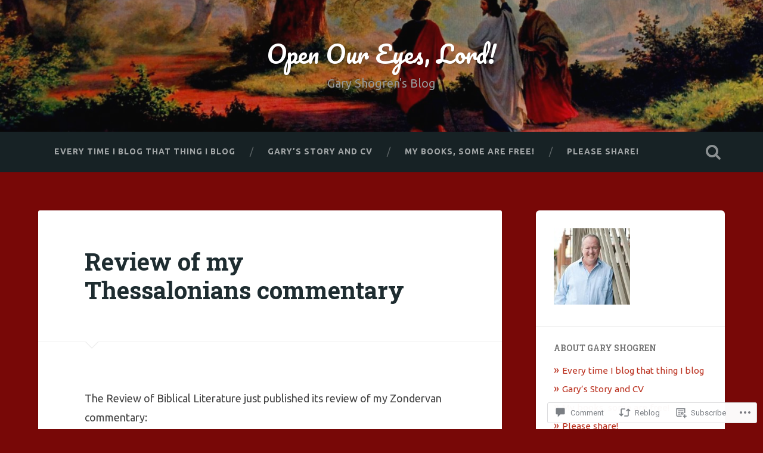

--- FILE ---
content_type: text/html; charset=UTF-8
request_url: https://openoureyeslord.com/2013/07/03/review-of-my-thessalonians-commentary/
body_size: 32196
content:
<!DOCTYPE html>
<html lang="en">
<head>
	<meta charset="UTF-8">
	<meta name="viewport" content="width=device-width, initial-scale=1.0" >
	<link rel="profile" href="http://gmpg.org/xfn/11" />
	<title>Review of my Thessalonians commentary &#8211; Open Our Eyes, Lord!</title>
<script type="text/javascript">
  WebFontConfig = {"google":{"families":["Ubuntu:r,i,b,bi:latin,latin-ext"]},"api_url":"https:\/\/fonts-api.wp.com\/css"};
  (function() {
    var wf = document.createElement('script');
    wf.src = '/wp-content/plugins/custom-fonts/js/webfont.js';
    wf.type = 'text/javascript';
    wf.async = 'true';
    var s = document.getElementsByTagName('script')[0];
    s.parentNode.insertBefore(wf, s);
	})();
</script><style id="jetpack-custom-fonts-css">.wf-active body{font-family:"Ubuntu",sans-serif}.wf-active .main-navigation{font-family:"Ubuntu",sans-serif}.wf-active .post-content cite{font-family:"Ubuntu",sans-serif}.wf-active code, .wf-active kbd, .wf-active pre{font-family:"Ubuntu",sans-serif}.wf-active .gallery-caption{font-family:"Ubuntu",sans-serif}.wf-active .post-content fieldset legend, .wf-active .widget-content fieldset legend{font-family:"Ubuntu",sans-serif}.wf-active .post-content label{font-family:"Ubuntu",sans-serif}.wf-active .post-content input, .wf-active .post-content textarea, .wf-active .widget-content input, .wf-active .widget-content textarea{font-family:"Ubuntu",sans-serif}.wf-active .post-content input[type="button"], .wf-active .post-content input[type="reset"], .wf-active .post-content input[type="submit"], .wf-active .widget-content input[type="button"], .wf-active .widget-content input[type="reset"], .wf-active .widget-content input[type="submit"]{font-family:"Ubuntu",sans-serif}.wf-active .posts .format-link .post-content p{font-family:"Ubuntu",sans-serif}.wf-active .posts .format-quote .post-content blockquote{font-family:"Ubuntu",sans-serif}.wf-active .posts .format-quote .post-content cite{font-family:"Ubuntu",sans-serif}.wf-active .posts .format-status .post-content p{font-family:"Ubuntu",sans-serif}.wf-active .posts .format-status .post-content a.more-link{font-family:"Ubuntu",sans-serif}.wf-active .single .format-status .post-content{font-family:"Ubuntu",sans-serif}.wf-active .comments-title-container, .wf-active #content #menu_widget caption, .wf-active #infinite-footer .container{font-family:"Ubuntu",sans-serif}.wf-active .comment-author .fn{font-family:"Ubuntu",sans-serif}.wf-active .comment-form input[type="email"], .wf-active .comment-form input[type="text"], .wf-active .comment-form input[type="url"], .wf-active .comment-form textarea, .wf-active div#respond textarea{font-family:"Ubuntu",sans-serif}.wf-active .form-submit #submit{font-family:"Ubuntu",sans-serif}.wf-active .footer .search-field, .wf-active .wrapper .search-field{font-family:"Ubuntu",sans-serif}.wf-active #wp-calendar caption{font-family:"Ubuntu",sans-serif}.wf-active #content #menu_widget .updated-at{font-family:"Ubuntu",sans-serif}.wf-active .credits p{font-family:"Ubuntu",sans-serif}@media (max-width: 1440px){.wf-active .main-navigation li > a, .wf-active .main-navigation li > a{font-family:"Ubuntu",sans-serif}}</style>
<meta name='robots' content='max-image-preview:large' />

<!-- Async WordPress.com Remote Login -->
<script id="wpcom_remote_login_js">
var wpcom_remote_login_extra_auth = '';
function wpcom_remote_login_remove_dom_node_id( element_id ) {
	var dom_node = document.getElementById( element_id );
	if ( dom_node ) { dom_node.parentNode.removeChild( dom_node ); }
}
function wpcom_remote_login_remove_dom_node_classes( class_name ) {
	var dom_nodes = document.querySelectorAll( '.' + class_name );
	for ( var i = 0; i < dom_nodes.length; i++ ) {
		dom_nodes[ i ].parentNode.removeChild( dom_nodes[ i ] );
	}
}
function wpcom_remote_login_final_cleanup() {
	wpcom_remote_login_remove_dom_node_classes( "wpcom_remote_login_msg" );
	wpcom_remote_login_remove_dom_node_id( "wpcom_remote_login_key" );
	wpcom_remote_login_remove_dom_node_id( "wpcom_remote_login_validate" );
	wpcom_remote_login_remove_dom_node_id( "wpcom_remote_login_js" );
	wpcom_remote_login_remove_dom_node_id( "wpcom_request_access_iframe" );
	wpcom_remote_login_remove_dom_node_id( "wpcom_request_access_styles" );
}

// Watch for messages back from the remote login
window.addEventListener( "message", function( e ) {
	if ( e.origin === "https://r-login.wordpress.com" ) {
		var data = {};
		try {
			data = JSON.parse( e.data );
		} catch( e ) {
			wpcom_remote_login_final_cleanup();
			return;
		}

		if ( data.msg === 'LOGIN' ) {
			// Clean up the login check iframe
			wpcom_remote_login_remove_dom_node_id( "wpcom_remote_login_key" );

			var id_regex = new RegExp( /^[0-9]+$/ );
			var token_regex = new RegExp( /^.*|.*|.*$/ );
			if (
				token_regex.test( data.token )
				&& id_regex.test( data.wpcomid )
			) {
				// We have everything we need to ask for a login
				var script = document.createElement( "script" );
				script.setAttribute( "id", "wpcom_remote_login_validate" );
				script.src = '/remote-login.php?wpcom_remote_login=validate'
					+ '&wpcomid=' + data.wpcomid
					+ '&token=' + encodeURIComponent( data.token )
					+ '&host=' + window.location.protocol
					+ '//' + window.location.hostname
					+ '&postid=3758'
					+ '&is_singular=1';
				document.body.appendChild( script );
			}

			return;
		}

		// Safari ITP, not logged in, so redirect
		if ( data.msg === 'LOGIN-REDIRECT' ) {
			window.location = 'https://wordpress.com/log-in?redirect_to=' + window.location.href;
			return;
		}

		// Safari ITP, storage access failed, remove the request
		if ( data.msg === 'LOGIN-REMOVE' ) {
			var css_zap = 'html { -webkit-transition: margin-top 1s; transition: margin-top 1s; } /* 9001 */ html { margin-top: 0 !important; } * html body { margin-top: 0 !important; } @media screen and ( max-width: 782px ) { html { margin-top: 0 !important; } * html body { margin-top: 0 !important; } }';
			var style_zap = document.createElement( 'style' );
			style_zap.type = 'text/css';
			style_zap.appendChild( document.createTextNode( css_zap ) );
			document.body.appendChild( style_zap );

			var e = document.getElementById( 'wpcom_request_access_iframe' );
			e.parentNode.removeChild( e );

			document.cookie = 'wordpress_com_login_access=denied; path=/; max-age=31536000';

			return;
		}

		// Safari ITP
		if ( data.msg === 'REQUEST_ACCESS' ) {
			console.log( 'request access: safari' );

			// Check ITP iframe enable/disable knob
			if ( wpcom_remote_login_extra_auth !== 'safari_itp_iframe' ) {
				return;
			}

			// If we are in a "private window" there is no ITP.
			var private_window = false;
			try {
				var opendb = window.openDatabase( null, null, null, null );
			} catch( e ) {
				private_window = true;
			}

			if ( private_window ) {
				console.log( 'private window' );
				return;
			}

			var iframe = document.createElement( 'iframe' );
			iframe.id = 'wpcom_request_access_iframe';
			iframe.setAttribute( 'scrolling', 'no' );
			iframe.setAttribute( 'sandbox', 'allow-storage-access-by-user-activation allow-scripts allow-same-origin allow-top-navigation-by-user-activation' );
			iframe.src = 'https://r-login.wordpress.com/remote-login.php?wpcom_remote_login=request_access&origin=' + encodeURIComponent( data.origin ) + '&wpcomid=' + encodeURIComponent( data.wpcomid );

			var css = 'html { -webkit-transition: margin-top 1s; transition: margin-top 1s; } /* 9001 */ html { margin-top: 46px !important; } * html body { margin-top: 46px !important; } @media screen and ( max-width: 660px ) { html { margin-top: 71px !important; } * html body { margin-top: 71px !important; } #wpcom_request_access_iframe { display: block; height: 71px !important; } } #wpcom_request_access_iframe { border: 0px; height: 46px; position: fixed; top: 0; left: 0; width: 100%; min-width: 100%; z-index: 99999; background: #23282d; } ';

			var style = document.createElement( 'style' );
			style.type = 'text/css';
			style.id = 'wpcom_request_access_styles';
			style.appendChild( document.createTextNode( css ) );
			document.body.appendChild( style );

			document.body.appendChild( iframe );
		}

		if ( data.msg === 'DONE' ) {
			wpcom_remote_login_final_cleanup();
		}
	}
}, false );

// Inject the remote login iframe after the page has had a chance to load
// more critical resources
window.addEventListener( "DOMContentLoaded", function( e ) {
	var iframe = document.createElement( "iframe" );
	iframe.style.display = "none";
	iframe.setAttribute( "scrolling", "no" );
	iframe.setAttribute( "id", "wpcom_remote_login_key" );
	iframe.src = "https://r-login.wordpress.com/remote-login.php"
		+ "?wpcom_remote_login=key"
		+ "&origin=aHR0cHM6Ly9vcGVub3VyZXllc2xvcmQuY29t"
		+ "&wpcomid=9707350"
		+ "&time=" + Math.floor( Date.now() / 1000 );
	document.body.appendChild( iframe );
}, false );
</script>
<link rel='dns-prefetch' href='//s0.wp.com' />
<link rel='dns-prefetch' href='//widgets.wp.com' />
<link rel='dns-prefetch' href='//fonts-api.wp.com' />
<link rel="alternate" type="application/rss+xml" title="Open Our Eyes, Lord! &raquo; Feed" href="https://openoureyeslord.com/feed/" />
<link rel="alternate" type="application/rss+xml" title="Open Our Eyes, Lord! &raquo; Comments Feed" href="https://openoureyeslord.com/comments/feed/" />
<link rel="alternate" type="application/rss+xml" title="Open Our Eyes, Lord! &raquo; Review of my Thessalonians&nbsp;commentary Comments Feed" href="https://openoureyeslord.com/2013/07/03/review-of-my-thessalonians-commentary/feed/" />
	<script type="text/javascript">
		/* <![CDATA[ */
		function addLoadEvent(func) {
			var oldonload = window.onload;
			if (typeof window.onload != 'function') {
				window.onload = func;
			} else {
				window.onload = function () {
					oldonload();
					func();
				}
			}
		}
		/* ]]> */
	</script>
	<link crossorigin='anonymous' rel='stylesheet' id='all-css-0-1' href='/_static/??-eJxtzEkKgDAQRNELGZs4EDfiWUJsxMzYHby+RARB3BQ8KD6cWZgUGSNDKCL7su2RwCJnbdxjCCnVWYtHggO9ZlxFTsQftYaogf+k3x2+4Vv1voRZqrHvpkHJwV5glDTa&cssminify=yes' type='text/css' media='all' />
<style id='wp-emoji-styles-inline-css'>

	img.wp-smiley, img.emoji {
		display: inline !important;
		border: none !important;
		box-shadow: none !important;
		height: 1em !important;
		width: 1em !important;
		margin: 0 0.07em !important;
		vertical-align: -0.1em !important;
		background: none !important;
		padding: 0 !important;
	}
/*# sourceURL=wp-emoji-styles-inline-css */
</style>
<link crossorigin='anonymous' rel='stylesheet' id='all-css-2-1' href='/wp-content/plugins/gutenberg-core/v22.4.2/build/styles/block-library/style.min.css?m=1769608164i&cssminify=yes' type='text/css' media='all' />
<style id='wp-block-library-inline-css'>
.has-text-align-justify {
	text-align:justify;
}
.has-text-align-justify{text-align:justify;}

/*# sourceURL=wp-block-library-inline-css */
</style><style id='global-styles-inline-css'>
:root{--wp--preset--aspect-ratio--square: 1;--wp--preset--aspect-ratio--4-3: 4/3;--wp--preset--aspect-ratio--3-4: 3/4;--wp--preset--aspect-ratio--3-2: 3/2;--wp--preset--aspect-ratio--2-3: 2/3;--wp--preset--aspect-ratio--16-9: 16/9;--wp--preset--aspect-ratio--9-16: 9/16;--wp--preset--color--black: #000000;--wp--preset--color--cyan-bluish-gray: #abb8c3;--wp--preset--color--white: #ffffff;--wp--preset--color--pale-pink: #f78da7;--wp--preset--color--vivid-red: #cf2e2e;--wp--preset--color--luminous-vivid-orange: #ff6900;--wp--preset--color--luminous-vivid-amber: #fcb900;--wp--preset--color--light-green-cyan: #7bdcb5;--wp--preset--color--vivid-green-cyan: #00d084;--wp--preset--color--pale-cyan-blue: #8ed1fc;--wp--preset--color--vivid-cyan-blue: #0693e3;--wp--preset--color--vivid-purple: #9b51e0;--wp--preset--gradient--vivid-cyan-blue-to-vivid-purple: linear-gradient(135deg,rgb(6,147,227) 0%,rgb(155,81,224) 100%);--wp--preset--gradient--light-green-cyan-to-vivid-green-cyan: linear-gradient(135deg,rgb(122,220,180) 0%,rgb(0,208,130) 100%);--wp--preset--gradient--luminous-vivid-amber-to-luminous-vivid-orange: linear-gradient(135deg,rgb(252,185,0) 0%,rgb(255,105,0) 100%);--wp--preset--gradient--luminous-vivid-orange-to-vivid-red: linear-gradient(135deg,rgb(255,105,0) 0%,rgb(207,46,46) 100%);--wp--preset--gradient--very-light-gray-to-cyan-bluish-gray: linear-gradient(135deg,rgb(238,238,238) 0%,rgb(169,184,195) 100%);--wp--preset--gradient--cool-to-warm-spectrum: linear-gradient(135deg,rgb(74,234,220) 0%,rgb(151,120,209) 20%,rgb(207,42,186) 40%,rgb(238,44,130) 60%,rgb(251,105,98) 80%,rgb(254,248,76) 100%);--wp--preset--gradient--blush-light-purple: linear-gradient(135deg,rgb(255,206,236) 0%,rgb(152,150,240) 100%);--wp--preset--gradient--blush-bordeaux: linear-gradient(135deg,rgb(254,205,165) 0%,rgb(254,45,45) 50%,rgb(107,0,62) 100%);--wp--preset--gradient--luminous-dusk: linear-gradient(135deg,rgb(255,203,112) 0%,rgb(199,81,192) 50%,rgb(65,88,208) 100%);--wp--preset--gradient--pale-ocean: linear-gradient(135deg,rgb(255,245,203) 0%,rgb(182,227,212) 50%,rgb(51,167,181) 100%);--wp--preset--gradient--electric-grass: linear-gradient(135deg,rgb(202,248,128) 0%,rgb(113,206,126) 100%);--wp--preset--gradient--midnight: linear-gradient(135deg,rgb(2,3,129) 0%,rgb(40,116,252) 100%);--wp--preset--font-size--small: 13px;--wp--preset--font-size--medium: 20px;--wp--preset--font-size--large: 36px;--wp--preset--font-size--x-large: 42px;--wp--preset--font-family--albert-sans: 'Albert Sans', sans-serif;--wp--preset--font-family--alegreya: Alegreya, serif;--wp--preset--font-family--arvo: Arvo, serif;--wp--preset--font-family--bodoni-moda: 'Bodoni Moda', serif;--wp--preset--font-family--bricolage-grotesque: 'Bricolage Grotesque', sans-serif;--wp--preset--font-family--cabin: Cabin, sans-serif;--wp--preset--font-family--chivo: Chivo, sans-serif;--wp--preset--font-family--commissioner: Commissioner, sans-serif;--wp--preset--font-family--cormorant: Cormorant, serif;--wp--preset--font-family--courier-prime: 'Courier Prime', monospace;--wp--preset--font-family--crimson-pro: 'Crimson Pro', serif;--wp--preset--font-family--dm-mono: 'DM Mono', monospace;--wp--preset--font-family--dm-sans: 'DM Sans', sans-serif;--wp--preset--font-family--dm-serif-display: 'DM Serif Display', serif;--wp--preset--font-family--domine: Domine, serif;--wp--preset--font-family--eb-garamond: 'EB Garamond', serif;--wp--preset--font-family--epilogue: Epilogue, sans-serif;--wp--preset--font-family--fahkwang: Fahkwang, sans-serif;--wp--preset--font-family--figtree: Figtree, sans-serif;--wp--preset--font-family--fira-sans: 'Fira Sans', sans-serif;--wp--preset--font-family--fjalla-one: 'Fjalla One', sans-serif;--wp--preset--font-family--fraunces: Fraunces, serif;--wp--preset--font-family--gabarito: Gabarito, system-ui;--wp--preset--font-family--ibm-plex-mono: 'IBM Plex Mono', monospace;--wp--preset--font-family--ibm-plex-sans: 'IBM Plex Sans', sans-serif;--wp--preset--font-family--ibarra-real-nova: 'Ibarra Real Nova', serif;--wp--preset--font-family--instrument-serif: 'Instrument Serif', serif;--wp--preset--font-family--inter: Inter, sans-serif;--wp--preset--font-family--josefin-sans: 'Josefin Sans', sans-serif;--wp--preset--font-family--jost: Jost, sans-serif;--wp--preset--font-family--libre-baskerville: 'Libre Baskerville', serif;--wp--preset--font-family--libre-franklin: 'Libre Franklin', sans-serif;--wp--preset--font-family--literata: Literata, serif;--wp--preset--font-family--lora: Lora, serif;--wp--preset--font-family--merriweather: Merriweather, serif;--wp--preset--font-family--montserrat: Montserrat, sans-serif;--wp--preset--font-family--newsreader: Newsreader, serif;--wp--preset--font-family--noto-sans-mono: 'Noto Sans Mono', sans-serif;--wp--preset--font-family--nunito: Nunito, sans-serif;--wp--preset--font-family--open-sans: 'Open Sans', sans-serif;--wp--preset--font-family--overpass: Overpass, sans-serif;--wp--preset--font-family--pt-serif: 'PT Serif', serif;--wp--preset--font-family--petrona: Petrona, serif;--wp--preset--font-family--piazzolla: Piazzolla, serif;--wp--preset--font-family--playfair-display: 'Playfair Display', serif;--wp--preset--font-family--plus-jakarta-sans: 'Plus Jakarta Sans', sans-serif;--wp--preset--font-family--poppins: Poppins, sans-serif;--wp--preset--font-family--raleway: Raleway, sans-serif;--wp--preset--font-family--roboto: Roboto, sans-serif;--wp--preset--font-family--roboto-slab: 'Roboto Slab', serif;--wp--preset--font-family--rubik: Rubik, sans-serif;--wp--preset--font-family--rufina: Rufina, serif;--wp--preset--font-family--sora: Sora, sans-serif;--wp--preset--font-family--source-sans-3: 'Source Sans 3', sans-serif;--wp--preset--font-family--source-serif-4: 'Source Serif 4', serif;--wp--preset--font-family--space-mono: 'Space Mono', monospace;--wp--preset--font-family--syne: Syne, sans-serif;--wp--preset--font-family--texturina: Texturina, serif;--wp--preset--font-family--urbanist: Urbanist, sans-serif;--wp--preset--font-family--work-sans: 'Work Sans', sans-serif;--wp--preset--spacing--20: 0.44rem;--wp--preset--spacing--30: 0.67rem;--wp--preset--spacing--40: 1rem;--wp--preset--spacing--50: 1.5rem;--wp--preset--spacing--60: 2.25rem;--wp--preset--spacing--70: 3.38rem;--wp--preset--spacing--80: 5.06rem;--wp--preset--shadow--natural: 6px 6px 9px rgba(0, 0, 0, 0.2);--wp--preset--shadow--deep: 12px 12px 50px rgba(0, 0, 0, 0.4);--wp--preset--shadow--sharp: 6px 6px 0px rgba(0, 0, 0, 0.2);--wp--preset--shadow--outlined: 6px 6px 0px -3px rgb(255, 255, 255), 6px 6px rgb(0, 0, 0);--wp--preset--shadow--crisp: 6px 6px 0px rgb(0, 0, 0);}:where(body) { margin: 0; }:where(.is-layout-flex){gap: 0.5em;}:where(.is-layout-grid){gap: 0.5em;}body .is-layout-flex{display: flex;}.is-layout-flex{flex-wrap: wrap;align-items: center;}.is-layout-flex > :is(*, div){margin: 0;}body .is-layout-grid{display: grid;}.is-layout-grid > :is(*, div){margin: 0;}body{padding-top: 0px;padding-right: 0px;padding-bottom: 0px;padding-left: 0px;}:root :where(.wp-element-button, .wp-block-button__link){background-color: #32373c;border-width: 0;color: #fff;font-family: inherit;font-size: inherit;font-style: inherit;font-weight: inherit;letter-spacing: inherit;line-height: inherit;padding-top: calc(0.667em + 2px);padding-right: calc(1.333em + 2px);padding-bottom: calc(0.667em + 2px);padding-left: calc(1.333em + 2px);text-decoration: none;text-transform: inherit;}.has-black-color{color: var(--wp--preset--color--black) !important;}.has-cyan-bluish-gray-color{color: var(--wp--preset--color--cyan-bluish-gray) !important;}.has-white-color{color: var(--wp--preset--color--white) !important;}.has-pale-pink-color{color: var(--wp--preset--color--pale-pink) !important;}.has-vivid-red-color{color: var(--wp--preset--color--vivid-red) !important;}.has-luminous-vivid-orange-color{color: var(--wp--preset--color--luminous-vivid-orange) !important;}.has-luminous-vivid-amber-color{color: var(--wp--preset--color--luminous-vivid-amber) !important;}.has-light-green-cyan-color{color: var(--wp--preset--color--light-green-cyan) !important;}.has-vivid-green-cyan-color{color: var(--wp--preset--color--vivid-green-cyan) !important;}.has-pale-cyan-blue-color{color: var(--wp--preset--color--pale-cyan-blue) !important;}.has-vivid-cyan-blue-color{color: var(--wp--preset--color--vivid-cyan-blue) !important;}.has-vivid-purple-color{color: var(--wp--preset--color--vivid-purple) !important;}.has-black-background-color{background-color: var(--wp--preset--color--black) !important;}.has-cyan-bluish-gray-background-color{background-color: var(--wp--preset--color--cyan-bluish-gray) !important;}.has-white-background-color{background-color: var(--wp--preset--color--white) !important;}.has-pale-pink-background-color{background-color: var(--wp--preset--color--pale-pink) !important;}.has-vivid-red-background-color{background-color: var(--wp--preset--color--vivid-red) !important;}.has-luminous-vivid-orange-background-color{background-color: var(--wp--preset--color--luminous-vivid-orange) !important;}.has-luminous-vivid-amber-background-color{background-color: var(--wp--preset--color--luminous-vivid-amber) !important;}.has-light-green-cyan-background-color{background-color: var(--wp--preset--color--light-green-cyan) !important;}.has-vivid-green-cyan-background-color{background-color: var(--wp--preset--color--vivid-green-cyan) !important;}.has-pale-cyan-blue-background-color{background-color: var(--wp--preset--color--pale-cyan-blue) !important;}.has-vivid-cyan-blue-background-color{background-color: var(--wp--preset--color--vivid-cyan-blue) !important;}.has-vivid-purple-background-color{background-color: var(--wp--preset--color--vivid-purple) !important;}.has-black-border-color{border-color: var(--wp--preset--color--black) !important;}.has-cyan-bluish-gray-border-color{border-color: var(--wp--preset--color--cyan-bluish-gray) !important;}.has-white-border-color{border-color: var(--wp--preset--color--white) !important;}.has-pale-pink-border-color{border-color: var(--wp--preset--color--pale-pink) !important;}.has-vivid-red-border-color{border-color: var(--wp--preset--color--vivid-red) !important;}.has-luminous-vivid-orange-border-color{border-color: var(--wp--preset--color--luminous-vivid-orange) !important;}.has-luminous-vivid-amber-border-color{border-color: var(--wp--preset--color--luminous-vivid-amber) !important;}.has-light-green-cyan-border-color{border-color: var(--wp--preset--color--light-green-cyan) !important;}.has-vivid-green-cyan-border-color{border-color: var(--wp--preset--color--vivid-green-cyan) !important;}.has-pale-cyan-blue-border-color{border-color: var(--wp--preset--color--pale-cyan-blue) !important;}.has-vivid-cyan-blue-border-color{border-color: var(--wp--preset--color--vivid-cyan-blue) !important;}.has-vivid-purple-border-color{border-color: var(--wp--preset--color--vivid-purple) !important;}.has-vivid-cyan-blue-to-vivid-purple-gradient-background{background: var(--wp--preset--gradient--vivid-cyan-blue-to-vivid-purple) !important;}.has-light-green-cyan-to-vivid-green-cyan-gradient-background{background: var(--wp--preset--gradient--light-green-cyan-to-vivid-green-cyan) !important;}.has-luminous-vivid-amber-to-luminous-vivid-orange-gradient-background{background: var(--wp--preset--gradient--luminous-vivid-amber-to-luminous-vivid-orange) !important;}.has-luminous-vivid-orange-to-vivid-red-gradient-background{background: var(--wp--preset--gradient--luminous-vivid-orange-to-vivid-red) !important;}.has-very-light-gray-to-cyan-bluish-gray-gradient-background{background: var(--wp--preset--gradient--very-light-gray-to-cyan-bluish-gray) !important;}.has-cool-to-warm-spectrum-gradient-background{background: var(--wp--preset--gradient--cool-to-warm-spectrum) !important;}.has-blush-light-purple-gradient-background{background: var(--wp--preset--gradient--blush-light-purple) !important;}.has-blush-bordeaux-gradient-background{background: var(--wp--preset--gradient--blush-bordeaux) !important;}.has-luminous-dusk-gradient-background{background: var(--wp--preset--gradient--luminous-dusk) !important;}.has-pale-ocean-gradient-background{background: var(--wp--preset--gradient--pale-ocean) !important;}.has-electric-grass-gradient-background{background: var(--wp--preset--gradient--electric-grass) !important;}.has-midnight-gradient-background{background: var(--wp--preset--gradient--midnight) !important;}.has-small-font-size{font-size: var(--wp--preset--font-size--small) !important;}.has-medium-font-size{font-size: var(--wp--preset--font-size--medium) !important;}.has-large-font-size{font-size: var(--wp--preset--font-size--large) !important;}.has-x-large-font-size{font-size: var(--wp--preset--font-size--x-large) !important;}.has-albert-sans-font-family{font-family: var(--wp--preset--font-family--albert-sans) !important;}.has-alegreya-font-family{font-family: var(--wp--preset--font-family--alegreya) !important;}.has-arvo-font-family{font-family: var(--wp--preset--font-family--arvo) !important;}.has-bodoni-moda-font-family{font-family: var(--wp--preset--font-family--bodoni-moda) !important;}.has-bricolage-grotesque-font-family{font-family: var(--wp--preset--font-family--bricolage-grotesque) !important;}.has-cabin-font-family{font-family: var(--wp--preset--font-family--cabin) !important;}.has-chivo-font-family{font-family: var(--wp--preset--font-family--chivo) !important;}.has-commissioner-font-family{font-family: var(--wp--preset--font-family--commissioner) !important;}.has-cormorant-font-family{font-family: var(--wp--preset--font-family--cormorant) !important;}.has-courier-prime-font-family{font-family: var(--wp--preset--font-family--courier-prime) !important;}.has-crimson-pro-font-family{font-family: var(--wp--preset--font-family--crimson-pro) !important;}.has-dm-mono-font-family{font-family: var(--wp--preset--font-family--dm-mono) !important;}.has-dm-sans-font-family{font-family: var(--wp--preset--font-family--dm-sans) !important;}.has-dm-serif-display-font-family{font-family: var(--wp--preset--font-family--dm-serif-display) !important;}.has-domine-font-family{font-family: var(--wp--preset--font-family--domine) !important;}.has-eb-garamond-font-family{font-family: var(--wp--preset--font-family--eb-garamond) !important;}.has-epilogue-font-family{font-family: var(--wp--preset--font-family--epilogue) !important;}.has-fahkwang-font-family{font-family: var(--wp--preset--font-family--fahkwang) !important;}.has-figtree-font-family{font-family: var(--wp--preset--font-family--figtree) !important;}.has-fira-sans-font-family{font-family: var(--wp--preset--font-family--fira-sans) !important;}.has-fjalla-one-font-family{font-family: var(--wp--preset--font-family--fjalla-one) !important;}.has-fraunces-font-family{font-family: var(--wp--preset--font-family--fraunces) !important;}.has-gabarito-font-family{font-family: var(--wp--preset--font-family--gabarito) !important;}.has-ibm-plex-mono-font-family{font-family: var(--wp--preset--font-family--ibm-plex-mono) !important;}.has-ibm-plex-sans-font-family{font-family: var(--wp--preset--font-family--ibm-plex-sans) !important;}.has-ibarra-real-nova-font-family{font-family: var(--wp--preset--font-family--ibarra-real-nova) !important;}.has-instrument-serif-font-family{font-family: var(--wp--preset--font-family--instrument-serif) !important;}.has-inter-font-family{font-family: var(--wp--preset--font-family--inter) !important;}.has-josefin-sans-font-family{font-family: var(--wp--preset--font-family--josefin-sans) !important;}.has-jost-font-family{font-family: var(--wp--preset--font-family--jost) !important;}.has-libre-baskerville-font-family{font-family: var(--wp--preset--font-family--libre-baskerville) !important;}.has-libre-franklin-font-family{font-family: var(--wp--preset--font-family--libre-franklin) !important;}.has-literata-font-family{font-family: var(--wp--preset--font-family--literata) !important;}.has-lora-font-family{font-family: var(--wp--preset--font-family--lora) !important;}.has-merriweather-font-family{font-family: var(--wp--preset--font-family--merriweather) !important;}.has-montserrat-font-family{font-family: var(--wp--preset--font-family--montserrat) !important;}.has-newsreader-font-family{font-family: var(--wp--preset--font-family--newsreader) !important;}.has-noto-sans-mono-font-family{font-family: var(--wp--preset--font-family--noto-sans-mono) !important;}.has-nunito-font-family{font-family: var(--wp--preset--font-family--nunito) !important;}.has-open-sans-font-family{font-family: var(--wp--preset--font-family--open-sans) !important;}.has-overpass-font-family{font-family: var(--wp--preset--font-family--overpass) !important;}.has-pt-serif-font-family{font-family: var(--wp--preset--font-family--pt-serif) !important;}.has-petrona-font-family{font-family: var(--wp--preset--font-family--petrona) !important;}.has-piazzolla-font-family{font-family: var(--wp--preset--font-family--piazzolla) !important;}.has-playfair-display-font-family{font-family: var(--wp--preset--font-family--playfair-display) !important;}.has-plus-jakarta-sans-font-family{font-family: var(--wp--preset--font-family--plus-jakarta-sans) !important;}.has-poppins-font-family{font-family: var(--wp--preset--font-family--poppins) !important;}.has-raleway-font-family{font-family: var(--wp--preset--font-family--raleway) !important;}.has-roboto-font-family{font-family: var(--wp--preset--font-family--roboto) !important;}.has-roboto-slab-font-family{font-family: var(--wp--preset--font-family--roboto-slab) !important;}.has-rubik-font-family{font-family: var(--wp--preset--font-family--rubik) !important;}.has-rufina-font-family{font-family: var(--wp--preset--font-family--rufina) !important;}.has-sora-font-family{font-family: var(--wp--preset--font-family--sora) !important;}.has-source-sans-3-font-family{font-family: var(--wp--preset--font-family--source-sans-3) !important;}.has-source-serif-4-font-family{font-family: var(--wp--preset--font-family--source-serif-4) !important;}.has-space-mono-font-family{font-family: var(--wp--preset--font-family--space-mono) !important;}.has-syne-font-family{font-family: var(--wp--preset--font-family--syne) !important;}.has-texturina-font-family{font-family: var(--wp--preset--font-family--texturina) !important;}.has-urbanist-font-family{font-family: var(--wp--preset--font-family--urbanist) !important;}.has-work-sans-font-family{font-family: var(--wp--preset--font-family--work-sans) !important;}
/*# sourceURL=global-styles-inline-css */
</style>

<style id='classic-theme-styles-inline-css'>
.wp-block-button__link{background-color:#32373c;border-radius:9999px;box-shadow:none;color:#fff;font-size:1.125em;padding:calc(.667em + 2px) calc(1.333em + 2px);text-decoration:none}.wp-block-file__button{background:#32373c;color:#fff}.wp-block-accordion-heading{margin:0}.wp-block-accordion-heading__toggle{background-color:inherit!important;color:inherit!important}.wp-block-accordion-heading__toggle:not(:focus-visible){outline:none}.wp-block-accordion-heading__toggle:focus,.wp-block-accordion-heading__toggle:hover{background-color:inherit!important;border:none;box-shadow:none;color:inherit;padding:var(--wp--preset--spacing--20,1em) 0;text-decoration:none}.wp-block-accordion-heading__toggle:focus-visible{outline:auto;outline-offset:0}
/*# sourceURL=/wp-content/plugins/gutenberg-core/v22.4.2/build/styles/block-library/classic.min.css */
</style>
<link crossorigin='anonymous' rel='stylesheet' id='all-css-4-1' href='/_static/??-eJx9j9sOwjAIhl/[base64]&cssminify=yes' type='text/css' media='all' />
<link rel='stylesheet' id='verbum-gutenberg-css-css' href='https://widgets.wp.com/verbum-block-editor/block-editor.css?ver=1738686361' media='all' />
<link crossorigin='anonymous' rel='stylesheet' id='all-css-6-1' href='/wp-content/themes/pub/baskerville-2/style.css?m=1764701048i&cssminify=yes' type='text/css' media='all' />
<link rel='stylesheet' id='baskerville-2-fonts-css' href='https://fonts-api.wp.com/css?family=Roboto+Slab%3A400%2C700%7CRoboto%3A400%2C400italic%2C700%2C700italic%2C300%7CPacifico%3A400&#038;subset=latin%2Clatin-ext' media='all' />
<link crossorigin='anonymous' rel='stylesheet' id='all-css-8-1' href='/_static/??-eJyNjMEKQiEQRX+oaSyKXovoW1TmmaWOOJr091m0KIJodw7cc7FnsJwqpYr1RJEEczNotFyoXH0IBGucx0B3Eo70ZHjJ0oos8J8HnyxKvQ3u2XL8CmODHJrzSbCQCewGOhyrN/0VOWIIbHX1nD4E5qB9eaTHeFhtpp1Se7WdzneQ/1v4&cssminify=yes' type='text/css' media='all' />
<link crossorigin='anonymous' rel='stylesheet' id='print-css-9-1' href='/wp-content/mu-plugins/global-print/global-print.css?m=1465851035i&cssminify=yes' type='text/css' media='print' />
<style id='jetpack-global-styles-frontend-style-inline-css'>
:root { --font-headings: unset; --font-base: unset; --font-headings-default: -apple-system,BlinkMacSystemFont,"Segoe UI",Roboto,Oxygen-Sans,Ubuntu,Cantarell,"Helvetica Neue",sans-serif; --font-base-default: -apple-system,BlinkMacSystemFont,"Segoe UI",Roboto,Oxygen-Sans,Ubuntu,Cantarell,"Helvetica Neue",sans-serif;}
/*# sourceURL=jetpack-global-styles-frontend-style-inline-css */
</style>
<link crossorigin='anonymous' rel='stylesheet' id='all-css-12-1' href='/_static/??-eJyNjcEKwjAQRH/IuFRT6kX8FNkmS5K6yQY3Qfx7bfEiXrwM82B4A49qnJRGpUHupnIPqSgs1Cq624chi6zhO5OCRryTR++fW00l7J3qDv43XVNxoOISsmEJol/wY2uR8vs3WggsM/I6uOTzMI3Hw8lOg11eUT1JKA==&cssminify=yes' type='text/css' media='all' />
<script type="text/javascript" id="jetpack_related-posts-js-extra">
/* <![CDATA[ */
var related_posts_js_options = {"post_heading":"h4"};
//# sourceURL=jetpack_related-posts-js-extra
/* ]]> */
</script>
<script type="text/javascript" id="wpcom-actionbar-placeholder-js-extra">
/* <![CDATA[ */
var actionbardata = {"siteID":"9707350","postID":"3758","siteURL":"https://openoureyeslord.com","xhrURL":"https://openoureyeslord.com/wp-admin/admin-ajax.php","nonce":"5052146ce4","isLoggedIn":"","statusMessage":"","subsEmailDefault":"instantly","proxyScriptUrl":"https://s0.wp.com/wp-content/js/wpcom-proxy-request.js?m=1513050504i&amp;ver=20211021","shortlink":"https://wp.me/pEJka-YC","i18n":{"followedText":"New posts from this site will now appear in your \u003Ca href=\"https://wordpress.com/reader\"\u003EReader\u003C/a\u003E","foldBar":"Collapse this bar","unfoldBar":"Expand this bar","shortLinkCopied":"Shortlink copied to clipboard."}};
//# sourceURL=wpcom-actionbar-placeholder-js-extra
/* ]]> */
</script>
<script type="text/javascript" id="jetpack-mu-wpcom-settings-js-before">
/* <![CDATA[ */
var JETPACK_MU_WPCOM_SETTINGS = {"assetsUrl":"https://s0.wp.com/wp-content/mu-plugins/jetpack-mu-wpcom-plugin/moon/jetpack_vendor/automattic/jetpack-mu-wpcom/src/build/"};
//# sourceURL=jetpack-mu-wpcom-settings-js-before
/* ]]> */
</script>
<script crossorigin='anonymous' type='text/javascript'  src='/_static/??-eJx1jcEOwiAQRH/I7dYm6Mn4KabCpgFhQVhS+/digkk9eJpM5uUNrgl0ZCEWDBWSr4vlgo4kzfrRO4YYGW+WNd6r9QYz+VnIQIpFym8bguXBlQPuxK4xXiDl+Nq+W5P5aqh8RveslLcee8FfCIJdcjvt8DVcjmelxvE0Tcq9AV2gTlk='></script>
<script type="text/javascript" id="rlt-proxy-js-after">
/* <![CDATA[ */
	rltInitialize( {"token":null,"iframeOrigins":["https:\/\/widgets.wp.com"]} );
//# sourceURL=rlt-proxy-js-after
/* ]]> */
</script>
<link rel="EditURI" type="application/rsd+xml" title="RSD" href="https://openoureyeslord.wordpress.com/xmlrpc.php?rsd" />
<meta name="generator" content="WordPress.com" />
<link rel="canonical" href="https://openoureyeslord.com/2013/07/03/review-of-my-thessalonians-commentary/" />
<link rel='shortlink' href='https://wp.me/pEJka-YC' />
<link rel="alternate" type="application/json+oembed" href="https://public-api.wordpress.com/oembed/?format=json&amp;url=https%3A%2F%2Fopenoureyeslord.com%2F2013%2F07%2F03%2Freview-of-my-thessalonians-commentary%2F&amp;for=wpcom-auto-discovery" /><link rel="alternate" type="application/xml+oembed" href="https://public-api.wordpress.com/oembed/?format=xml&amp;url=https%3A%2F%2Fopenoureyeslord.com%2F2013%2F07%2F03%2Freview-of-my-thessalonians-commentary%2F&amp;for=wpcom-auto-discovery" />
<!-- Jetpack Open Graph Tags -->
<meta property="og:type" content="article" />
<meta property="og:title" content="Review of my Thessalonians commentary" />
<meta property="og:url" content="https://openoureyeslord.com/2013/07/03/review-of-my-thessalonians-commentary/" />
<meta property="og:description" content="The Review of Biblical Literature just published its review of my Zondervan commentary: The only objection that I might offer is that he seems to have misread my study of the textual variants ηπιοι…" />
<meta property="article:published_time" content="2013-07-03T19:47:42+00:00" />
<meta property="article:modified_time" content="2013-07-09T17:31:44+00:00" />
<meta property="og:site_name" content="Open Our Eyes, Lord!" />
<meta property="og:image" content="https://openoureyeslord.com/wp-content/uploads/2021/08/cropped-250511-441.jpg?w=167" />
<meta property="og:image:width" content="200" />
<meta property="og:image:height" content="200" />
<meta property="og:image:alt" content="" />
<meta property="og:locale" content="en_US" />
<meta property="article:publisher" content="https://www.facebook.com/WordPresscom" />
<meta name="twitter:text:title" content="Review of my Thessalonians&nbsp;commentary" />
<meta name="twitter:image" content="https://openoureyeslord.com/wp-content/uploads/2021/08/cropped-250511-441.jpg?w=167" />
<meta name="twitter:card" content="summary" />

<!-- End Jetpack Open Graph Tags -->
<link rel='openid.server' href='https://openoureyeslord.com/?openidserver=1' />
<link rel='openid.delegate' href='https://openoureyeslord.com/' />
<link rel="search" type="application/opensearchdescription+xml" href="https://openoureyeslord.com/osd.xml" title="Open Our Eyes, Lord!" />
<link rel="search" type="application/opensearchdescription+xml" href="https://s1.wp.com/opensearch.xml" title="WordPress.com" />
<meta name="theme-color" content="#780807" />
<link rel="pingback" href="https://openoureyeslord.com/xmlrpc.php"><meta name="description" content="The Review of Biblical Literature just published its review of my Zondervan commentary: http://www.bookreviews.org/pdf/8733_9615.pdf The only objection that I might offer is that he seems to have misread my study of the textual variants ηπιοι versus νηπιοι in 1 Thess 2:7. The fact that he say &quot;nepioi&quot; and read it as &quot;epioi&quot; was, ironically, the&hellip;" />
<style type="text/css" id="custom-background-css">
body.custom-background { background-color: #780807; }
</style>
	<style type="text/css" id="custom-colors-css">
	.header-search-block .search-field::-webkit-input-placeholder {
		color: rgba(255,255,255,0.7);
	}

	.header-search-block .search-field:-moz-placeholder {
		color: rgba(255,255,255,0.7);
	}

	.header-search-block .search-field::-moz-placeholder {
		color: rgba(255,255,255,0.7);
	}

	.header-search-block .search-field:-ms-input-placeholder {
		color: rgba(255,255,255,0.7);
	}

	.main-navigation li > a,
	.main-navigation ul ul a,
	.main-navigation ul ul ul a,
	.main-navigation ul ul ul ul a,
	.main-navigation ul ul ul ul ul a {
		color: rgba(255,255,255,0.6);
	}

	.main-navigation li:before {
		color: rgba(255,255,255,0.3);
	}

	.main-navigation .has-children > a:after,
	.main-navigation .menu-item-has-children > a:after,
	.main-navigation .page_item_has_children > a:after {
		border-top-color: rgba(255,255,255,0.6);
	}

	.single .post-meta-container:before,
	.author-links a {
		background-color: rgba(255,255,255,0.2);
	}

	.posts .format-status .post-content p {
		text-shadow: rgba(0,0,0,0.3);
	}

	.nav-next a:hover,
	.nav-previous a:hover,
	.nav-next a:focus,
	.nav-previous a:focus,
	.post-edit-link:hover,
	.post-edit-link:focus,
	.single .post-meta p a:hover,
	.single .post-meta p a:focus {
		opacity: 0.6;
	}

	.footer .tagcloud a,
	.footer .widget_tag_cloud a,
	.footer .wp_widget_tag_cloud a {
		background-color: rgba(255,255,255,0.1);
	}

	.footer #wp-calendar thead th {
		border-color: rgba(255,255,255,0.2);
	}

	.rtl #infinite-handle span {
		border: 0;
	}

	#infinite-handle span button {
		background-color: transparent;
	}

	@media (max-width: 700px) {
		.single .post-meta {
			background-color: rgba(255,255,255,0.2);
		}
	}

.posts-navigation a,
		.post .mejs-container.mejs-audio .mejs-controls .mejs-playpause-button button:before,
		.page .mejs-container.mejs-audio .mejs-controls .mejs-playpause-button button:before,
		.post .mejs-container.mejs-audio .mejs-controls .mejs-volume-button button:before,
		.page .mejs-container.mejs-audio .mejs-controls .mejs-volume-button button:before,
		.post .mejs-container.mejs-audio .mejs-controls .mejs-mute button:before,
		.page .mejs-container.mejs-audio .mejs-controls .mejs-mute button:before,
		.post .mejs-container.mejs-audio .mejs-controls .mejs-unmute button:before,
		.page .mejs-container.mejs-audio .mejs-controls .mejs-unmute button:before,
		.nav-next a:hover,
		.nav-previous a:hover,
		.nav-next a:focus,
		.nav-previous a:focus,
		.post-edit-link:hover,
		.post-edit-link:focus,
		.single .post-meta p a:hover,
		.single .post-meta p a:focus,
		.author-title,
		.author-bio,
		.author-info .author-links a { color: #FFFFFF;}
.single .post-meta p,
		.single .post-meta p a,
		.single .post-meta time,
		.single .post-meta > a,
		.post-navigation a,
		.entry-author .author-bio,
		.author-link:before,
		.entry-author .author-title,
		.post .sticky-post i.fa,
		.page-title { color: #FFFFFF;}
.footer .widget-content,
		.footer #wp-calendar,
		.footer #wp-calendar thead,
		.footer #wp-calendar tfoot a { color: #ffffff;}
.footer .widget-content,
		.footer #wp-calendar,
		.footer #wp-calendar thead,
		.footer #wp-calendar tfoot a { color: rgba( 255, 255, 255, 0.6 );}
.author-link:hover:before,
		.author-link:focus:before,
		.author-info .author-links a:hover,
		.author-info .author-links a:focus,
		.comment.bypostauthor:after,
		.tagcloud a:hover,
		.tagcloud a:focus,
		.widget_tag_cloud a:hover,
		.widget_tag_cloud a:focus,
		.wp_widget_tag_cloud a:hover,
		.wp_widget_tag_cloud a:focus,
		.footer .tagcloud a:hover,
		.footer .tagcloud a:focus,
		.footer .widget_tag_cloud a:hover,
		.footer .widget_tag_cloud a:focus,
		.footer .wp_widget_tag_cloud a:hover,
		.footer .wp_widget_tag_cloud a:focus,
		.comment-edit-link:hover:before,
		.comment-edit-link:focus:before,
		.comment-reply-link:hover:before,
		.comment-reply-link:focus:before { color: #FFFFFF;}
.footer .tagcloud a,
		.footer .widget_tag_cloud a,
		.footer .wp_widget_tag_cloud a { color: #FFFFFF;}
.double-bounce1,
		.double-bounce2 { background-color: #FFFFFF;}
body,
		.infinite-container { background-color: #780807;}
.posts .post-meta { background-color: #780807;}
.posts .post-meta { background-color: rgba( 120, 8, 7, 0.1 );}
.comment-inner { background-color: #780807;}
.comment-inner { background-color: rgba( 120, 8, 7, 0.2 );}
.comment-edit-link,
	 		.comment-reply-link,
		.comment-form input[type="text"]:focus,
		.comment-form input[type="email"]:focus,
		.comment-form input[type="url"]:focus,
		.comment-form textarea:focus,
		div#respond textarea:focus,
		.form-submit #submit,
		.posts-navigation a,
		#infinite-handle span,
		.wrapper .search-field:focus,
		.author-info .author-links a { background-color: #1e2c30;}
.posts-navigation a:hover,
		.posts-navigation a:focus,
		#infinite-handle span:hover,
		#infinite-handle span:focus { background-color: #090E0F;}
.bg-dark,
		.bg-graphite { background-color: #172225;}
.main-navigation ul ul li { background-color: #1E2C30;}
.main-navigation ul li > ul:before { border-bottom-color: #1E2C30;}
.main-navigation ul ul ul li { background-color: #1E2C30;}
.main-navigation ul ul ul ul li,
		.main-navigation ul ul ul ul ul li { background-color: #1E2C30;}
.footer .widget_search .search-field { background-color: #0D1316;}
.footer .search-field:focus { background-color: #1E2C30;}
.footer .widget { border-top-color: #000000;}
.tagcloud a,
	.widget_tag_cloud a,
	.wp_widget_tag_cloud a { background-color: #1E2C30;}
.single .post-meta-container { background-color: #1E2C30;}
.posts .format-aside .post-content,
		.posts .format-link .post-content,
		.posts .format-quote .post-content,
		.posts .format-status .post-content,
		.post .mejs-container.mejs-audio,
		.page .mejs-container.mejs-audio { background-color: #1E2C30;}
.post-content input[type="submit"],
		.post-content input[type="reset"],
		.post-content input[type="button"],
		.widget-content input[type="submit"],
		.widget-content input[type="reset"],
		.widget-content input[type="button"],
		.post-content pre { background-color: #1E2C30;}
.post-header .post-title,
		.post-header .post-title a,
		.single .format-quote .post-content blockquote > *,
		.comments-title,
		.comment-author .fn,
		.comment-author .fn a,
		.pingbacks-title,
		.comment-reply-title { color: #1E2C30;}
.page-title { color: #92B1BD;}
.post .mejs-audio .mejs-controls .mejs-time-rail .mejs-time-total,
		.page .mejs-audio .mejs-controls .mejs-time-rail .mejs-time-total,
		.post .sticky-post { background-color: #090E0F;}
.post .sticky-post:after { border-left-color: #090E0F;}
.post .sticky-post:after { border-right-color: #090E0F;}
.post .mejs-audio .mejs-controls .mejs-horizontal-volume-slider .mejs-horizontal-volume-total,
		.page .mejs-audio .mejs-controls .mejs-horizontal-volume-slider .mejs-horizontal-volume-total,
		.post .mejs-audio .mejs-controls .mejs-time-rail .mejs-time-loaded,
		.page .mejs-audio .mejs-controls .mejs-time-rail .mejs-time-loaded { background-color: #000000;}
.post-content fieldset legend,
		.widget-content fieldset legend,
		.comment.bypostauthor:after,
		.comment-edit-link:hover,
		.comment-edit-link:focus,
		.comment-reply-link:hover,
		.comment-reply-link:focus,
		.pingbacklist .pingback a:hover,
		.pingbacklist .pingback a:focus,
		.form-submit #submit:hover,
		.form-submit #submit:focus,
		.author-link:hover:before,
		.author-link:focus:before,
		.author-info .author-links a:hover,
		.author-info .author-links a:focus,
		.tagcloud a:hover,
		.tagcloud a:focus,
		.widget_tag_cloud a:hover,
		.widget_tag_cloud a:focus,
		.wp_widget_tag_cloud a:hover,
		.wp_widget_tag_cloud a:focus,
		.footer .tagcloud a:hover,
		.footer .tagcloud a:focus,
		.footer .widget_tag_cloud a:hover,
		.footer .widget_tag_cloud a:focus,
		.footer .wp_widget_tag_cloud a:hover,
		.footer .wp_widget_tag_cloud a:focus,
		.post-content input[type="submit"]:hover,
		.post-content input[type="submit"]:focus,
		.post-content input[type="reset"]:hover,
		.post-content input[type="reset"]:focus,
		.post-content input[type="button"]:hover,
		.post-content input[type="button"]:focus,
		.widget-content input[type="submit"]:hover,
		.widget-content input[type="submit"]:focus,
		.widget-content input[type="reset"]:hover,
		.widget-content input[type="reset"]:focus,
		.widget-content input[type="button"]:hover,
		.widget-content input[type="button"]:focus { background-color: #ba2f1d;}
.post .mejs-audio .mejs-controls .mejs-horizontal-volume-slider .mejs-horizontal-volume-current,
		.page .mejs-audio .mejs-controls .mejs-horizontal-volume-slider .mejs-horizontal-volume-current,
		.post .mejs-audio .mejs-controls .mejs-time-rail .mejs-time-current,
		.page .mejs-audio .mejs-controls .mejs-time-rail .mejs-time-current { background-color: #BA2F1D;}
.entry-author:after { border-left-color: #BA2F1D;}
.entry-author:after { border-right-color: #BA2F1D;}
.entry-author:before { background-color: #BA2F1D;}
body a,
		body a:hover,
		body a:focus,
		.post-header .post-title a:hover,
		.post-header .post-title a:focus,
		.posts .post-meta a:hover,
		.posts .post-meta a:focus,
		.comment-author .fn a:hover,
		.comment-author .fn a:focus,
		.author-info h4 a:hover,
		.author-info h4 a:focus,
		#content #menu_widget a,
		#wp-calendar a,
		.widget-content ul li:before,
		.error404 .widget_recent_entries li:before,
		.widget_flickr #flickr_badge_uber_wrapper a:hover,
		.widget_flickr #flickr_badge_uber_wrapper a:link,
		.widget_flickr #flickr_badge_uber_wrapper a:active,
		.widget_flickr #flickr_badge_uber_wrapper a:visited,
		#infinite-footer .blog-info a:hover { color: #BA2F1D;}
.posts .format-link .link-header h2 a, .author-link, .author-link:hover { color: #E57D6F;}
.site-title a:hover,
            .site-title a:focus,
            .jetpack-social-navigation a:hover,
            .jetpack-social-navigation a:focus { color: #ECB3AB;}
.posts .post-meta a { color: #BA2F1D;}
body .footer a,
		.footer #wp-calendar a { color: #DF4834;}
</style>
<link rel="icon" href="https://openoureyeslord.com/wp-content/uploads/2021/08/cropped-250511-441.jpg?w=32" sizes="32x32" />
<link rel="icon" href="https://openoureyeslord.com/wp-content/uploads/2021/08/cropped-250511-441.jpg?w=167" sizes="192x192" />
<link rel="apple-touch-icon" href="https://openoureyeslord.com/wp-content/uploads/2021/08/cropped-250511-441.jpg?w=167" />
<meta name="msapplication-TileImage" content="https://openoureyeslord.com/wp-content/uploads/2021/08/cropped-250511-441.jpg?w=167" />
<link crossorigin='anonymous' rel='stylesheet' id='all-css-0-3' href='/_static/??-eJyNjUEOgjAQRS8kTFgIsjAehZRpJYN0pulM9foWQ0zcuXw/L//BKzUobIENYmnSVhZihTVYcvg4GKIIw0SMMBfaPGiZFTMlI6nyD7WRuEXVE/z/fGzTM7CXDK6YRGdG+LXvkqOCJzXYPx3aZ4IagiUXruU9eovXbujHvhvG82V9A6++U0s=&cssminify=yes' type='text/css' media='all' />
</head>

<body class="wp-singular post-template-default single single-post postid-3758 single-format-standard custom-background wp-theme-pubbaskerville-2 customizer-styles-applied no-featured-image jetpack-reblog-enabled custom-colors">

	<a class="screen-reader-text skip-link" href="#content">Skip to content</a>

	<header class="header section small-padding bg-dark bg-image" style="background-image: url(https://openoureyeslord.com/wp-content/uploads/2019/04/cropped-road-to-emmaus_robert-zund-e1555771218159.jpg);" role="banner">

		<a href="https://openoureyeslord.com/" rel="home">
			<div class="cover"></div>
		</a>

		<a href="#search-container" class="screen-reader-text search-toggle">Search</a>
		<div class="header-search-block bg-graphite hidden" id="search-container">
			<form role="search" method="get" class="search-form" action="https://openoureyeslord.com/">
				<label>
					<span class="screen-reader-text">Search for:</span>
					<input type="search" class="search-field" placeholder="Search &hellip;" value="" name="s" />
				</label>
				<input type="submit" class="search-submit" value="Search" />
			</form>		</div> <!-- /header-search-block -->

		<div class="header-inner section-inner">

			
							<p class="site-title"><a href="https://openoureyeslord.com/" rel="home">Open Our Eyes, Lord!</a></p>
							<p class="site-description">Gary Shogren&#039;s Blog</p>
			
			
		</div> <!-- /header-inner -->
	</header> <!-- /header -->

	<div class="navigation section no-padding bg-dark">
		<nav id="site-navigation" class="navigation-inner section-inner clear" role="navigation">
			<button class="nav-toggle fleft" aria-controls="primary-menu" aria-expanded="false">Menu</button>
			<div class="main-navigation">
				<div id="primary-menu" class="menu"><ul>
<li class="page_item page-item-3619"><a href="https://openoureyeslord.com/how-i-blog/">Every time I blog that thing I&nbsp;blog</a></li>
<li class="page_item page-item-2"><a href="https://openoureyeslord.com/about/">Gary&#8217;s Story and&nbsp;CV</a></li>
<li class="page_item page-item-3741"><a href="https://openoureyeslord.com/three-of-my-books-free-and-without-obligation/">My books, some are&nbsp;free!</a></li>
<li class="page_item page-item-4775"><a href="https://openoureyeslord.com/please-share/">Please share!</a></li>
</ul></div>
			</div>

			<a class="search-toggle search-icon fright" href="#">Open Search</a>
		</nav> <!-- /navigation-inner -->
	</div> <!-- /navigation -->

<div class="wrapper section medium-padding">
	<main class="section-inner clear" role="main">

				<div class="content clear fleft" id="content">

			

	<article id="post-3758" class="post-3758 post type-post status-publish format-standard hentry category-1-2-thessalonians category-acts category-angels-spiritual-world category-antichrist category-apantesis category-aphistemi category-apostasia category-apostasy category-ascension category-bdag-lexicon category-bible category-bible-study category-bible-versions category-biblical-languages category-christ-is-lord-of-all category-christian-life category-christology category-church category-commentaries category-critical-greek-text category-cross category-day-of-christ category-day-of-the-lord category-death category-death-of-christ category-deity-of-christ category-demons category-devil category-devotions-devotional category-discipleship category-ekletos-eklegomai category-election category-end-time-prophecy category-eschatology category-expository category-false-prophets category-greek category-greek-of-the-new-testament category-greek-word-study category-heaven category-hell category-holy-spirit category-illumination category-imitation category-inductive-bible-study category-life category-man-of-lawlessness category-manuscripts category-meet-the-lord-in-the-air category-mimesis category-missionary category-missionary-call category-missionary-journies category-missionary-strategy category-missions category-nestle-aland-text category-new-international-version-niv category-new-testament-interpretation category-original-language-bible category-pastor-pastoral category-pastoral-ministry category-paul category-periergazomai category-persecution-christian-life category-praise-and-worship category-pray-without-ceasing category-prayer category-preach-the-word category-preaching category-prophecy category-rapture-eschatology category-restrainer category-resurrection category-resurrection-christology category-salvation category-sanctification category-satan category-second-coming category-sin category-spiritual-gifts-holy-spirit category-spiritual-warfare category-studies-in-thessalonians category-teaching-methods category-theology-and-doctrine category-tribulation category-trilling category-work-employment tag-bible tag-christian tag-commentary tag-thessalonians clear">

		<header class="post-header"><h1 class="post-title entry-title"><a href="https://openoureyeslord.com/2013/07/03/review-of-my-thessalonians-commentary/" rel="bookmark">Review of my Thessalonians&nbsp;commentary</a></h1></header>			<div class="post-content clear">
				<p>The Review of Biblical Literature just published its review of my Zondervan commentary:</p>
<p><a href="http://www.bookreviews.org/bookdetail.asp?TitleId=8733">http://www.bookreviews.org/pdf/8733_9615.pdf</a></p>
<p>The only objection that I might offer is that he seems to have misread my study of the textual variants ηπιοι versus νηπιοι in 1 Thess 2:7. The fact that he say &#8220;<em>nepioi</em>&#8221; and read it as &#8220;<em>epioi</em>&#8221; was, ironically, the very error that some scribe (mid to late 2nd century?) made in the early transmission of the text.</p>
<p>The reviewer just got his PhD in New Testament; his dissertation on 1 Thessalonians was the importance of teaching by &#8220;imitation&#8221; (mimesis) of the apostles, a theme that I too found to be of great importance.</p>
<div id="jp-post-flair" class="sharedaddy sd-like-enabled sd-sharing-enabled"><div class="sharedaddy sd-sharing-enabled"><div class="robots-nocontent sd-block sd-social sd-social-icon-text sd-sharing"><h3 class="sd-title">Share this:</h3><div class="sd-content"><ul><li class="share-facebook"><a rel="nofollow noopener noreferrer"
				data-shared="sharing-facebook-3758"
				class="share-facebook sd-button share-icon"
				href="https://openoureyeslord.com/2013/07/03/review-of-my-thessalonians-commentary/?share=facebook"
				target="_blank"
				aria-labelledby="sharing-facebook-3758"
				>
				<span id="sharing-facebook-3758" hidden>Share on Facebook (Opens in new window)</span>
				<span>Facebook</span>
			</a></li><li class="share-end"></li></ul></div></div></div><div class='sharedaddy sd-block sd-like jetpack-likes-widget-wrapper jetpack-likes-widget-unloaded' id='like-post-wrapper-9707350-3758-697b89e67ac64' data-src='//widgets.wp.com/likes/index.html?ver=20260129#blog_id=9707350&amp;post_id=3758&amp;origin=openoureyeslord.wordpress.com&amp;obj_id=9707350-3758-697b89e67ac64&amp;domain=openoureyeslord.com' data-name='like-post-frame-9707350-3758-697b89e67ac64' data-title='Like or Reblog'><div class='likes-widget-placeholder post-likes-widget-placeholder' style='height: 55px;'><span class='button'><span>Like</span></span> <span class='loading'>Loading...</span></div><span class='sd-text-color'></span><a class='sd-link-color'></a></div>
<div id='jp-relatedposts' class='jp-relatedposts' >
	<h3 class="jp-relatedposts-headline"><em>Related</em></h3>
</div></div>			</div><!--/.post-content-->
		
			<footer class="post-meta-container clear">
						<div class="entry-author author-avatar-show">
						<div class="author-avatar">
				<img referrerpolicy="no-referrer" alt='Unknown&#039;s avatar' src='https://1.gravatar.com/avatar/740a415f9d86439c54d6b538f17f18e7508f94cf5e76241b701bfc662ceffaa1?s=90&#038;d=identicon&#038;r=PG' srcset='https://1.gravatar.com/avatar/740a415f9d86439c54d6b538f17f18e7508f94cf5e76241b701bfc662ceffaa1?s=90&#038;d=identicon&#038;r=PG 1x, https://1.gravatar.com/avatar/740a415f9d86439c54d6b538f17f18e7508f94cf5e76241b701bfc662ceffaa1?s=135&#038;d=identicon&#038;r=PG 1.5x, https://1.gravatar.com/avatar/740a415f9d86439c54d6b538f17f18e7508f94cf5e76241b701bfc662ceffaa1?s=180&#038;d=identicon&#038;r=PG 2x, https://1.gravatar.com/avatar/740a415f9d86439c54d6b538f17f18e7508f94cf5e76241b701bfc662ceffaa1?s=270&#038;d=identicon&#038;r=PG 3x, https://1.gravatar.com/avatar/740a415f9d86439c54d6b538f17f18e7508f94cf5e76241b701bfc662ceffaa1?s=360&#038;d=identicon&#038;r=PG 4x' class='avatar avatar-90' height='90' width='90' decoding='async' />			</div><!-- .author-avatar -->
			
			<div class="author-heading">
				<h2 class="author-title">
					Published by <span class="author-name">Gary Shogren</span>				</h2>
			</div><!-- .author-heading -->

			<p class="author-bio">
				I am a professor of New Testament from the USA, working as a professor at ESEPA Bible College and Seminary in San José, Costa Rica.
Soy profesor de Nuevo Testamento, Seminario ESEPA, San José, Costa Rica  (http://esepa.org)				<a class="author-link" href="https://openoureyeslord.com/author/gshogren/" rel="author">
					View all posts by Gary Shogren				</a>
			</p><!-- .author-bio -->
		</div><!-- .entry-auhtor -->
		
				<div class="post-meta clear">
					
	<time class="post-date updated" datetime="2013-07-03">
		<i class="fa fa-clock-o"></i>
		July 3, 2013	</time>

				<p class="post-categories"><i class="fa fa-folder-open"></i><a href="https://openoureyeslord.com/category/new-testament-interpretation/1-2-thessalonians/" rel="category tag">1-2 Thessalonians</a>, <a href="https://openoureyeslord.com/category/new-testament-interpretation/acts/" rel="category tag">Acts</a>, <a href="https://openoureyeslord.com/category/theology-and-doctrine/spiritual-world/angels-spiritual-world/" rel="category tag">Angels</a>, <a href="https://openoureyeslord.com/category/theology-and-doctrine/eschatology/antichrist/" rel="category tag">Antichrist</a>, <a href="https://openoureyeslord.com/category/biblical-languages/greek-of-the-new-testament/greek-word-study/apantesis/" rel="category tag">Apantesis</a>, <a href="https://openoureyeslord.com/category/biblical-languages/greek-of-the-new-testament/greek-word-study/aphistemi/" rel="category tag">aphistemi</a>, <a href="https://openoureyeslord.com/category/biblical-languages/greek-of-the-new-testament/greek-word-study/apostasia/" rel="category tag">Apostasia</a>, <a href="https://openoureyeslord.com/category/theology-and-doctrine/eschatology/apostasy/" rel="category tag">Apostasy</a>, <a href="https://openoureyeslord.com/category/theology-and-doctrine/christology/ascension/" rel="category tag">Ascension</a>, <a href="https://openoureyeslord.com/category/biblical-languages/greek-of-the-new-testament/bdag-lexicon/" rel="category tag">BDAG Lexicon</a>, <a href="https://openoureyeslord.com/category/bible/" rel="category tag">Bible</a>, <a href="https://openoureyeslord.com/category/christian-life/bible-study/" rel="category tag">Bible study</a>, <a href="https://openoureyeslord.com/category/bible-versions/" rel="category tag">Bible Versions</a>, <a href="https://openoureyeslord.com/category/biblical-languages/" rel="category tag">Biblical languages</a>, <a href="https://openoureyeslord.com/category/theology-and-doctrine/christology/christ-is-lord-of-all/" rel="category tag">Christ is Lord of all</a>, <a href="https://openoureyeslord.com/category/christian-life/" rel="category tag">Christian Life</a>, <a href="https://openoureyeslord.com/category/theology-and-doctrine/christology/" rel="category tag">Christology</a>, <a href="https://openoureyeslord.com/category/church/" rel="category tag">Church</a>, <a href="https://openoureyeslord.com/category/bible/commentaries/" rel="category tag">Commentaries</a>, <a href="https://openoureyeslord.com/category/original-language-bible/critical-greek-text/" rel="category tag">Critical Greek Text</a>, <a href="https://openoureyeslord.com/category/theology-and-doctrine/christology/cross/" rel="category tag">cross</a>, <a href="https://openoureyeslord.com/category/theology-and-doctrine/eschatology/day-of-christ/" rel="category tag">Day of Christ</a>, <a href="https://openoureyeslord.com/category/theology-and-doctrine/eschatology/day-of-the-lord/" rel="category tag">Day of the Lord</a>, <a href="https://openoureyeslord.com/category/theology-and-doctrine/eschatology/death/" rel="category tag">Death</a>, <a href="https://openoureyeslord.com/category/theology-and-doctrine/christology/death-of-christ/" rel="category tag">death of Christ</a>, <a href="https://openoureyeslord.com/category/theology-and-doctrine/christology/deity-of-christ/" rel="category tag">Deity of Christ</a>, <a href="https://openoureyeslord.com/category/theology-and-doctrine/spiritual-world/demons/" rel="category tag">demons</a>, <a href="https://openoureyeslord.com/category/theology-and-doctrine/spiritual-world/devil/" rel="category tag">Devil</a>, <a href="https://openoureyeslord.com/category/christian-life/devotions-devotional/" rel="category tag">Devotions devotional</a>, <a href="https://openoureyeslord.com/category/teaching-methods/discipleship/" rel="category tag">Discipleship</a>, <a href="https://openoureyeslord.com/category/biblical-languages/greek-of-the-new-testament/greek-word-study/ekletos-eklegomai/" rel="category tag">ekletos eklegomai</a>, <a href="https://openoureyeslord.com/category/theology-and-doctrine/salvation/election/" rel="category tag">Election</a>, <a href="https://openoureyeslord.com/category/theology-and-doctrine/eschatology/end-time-prophecy/" rel="category tag">End time prophecy</a>, <a href="https://openoureyeslord.com/category/theology-and-doctrine/eschatology/" rel="category tag">Eschatology</a>, <a href="https://openoureyeslord.com/category/preaching/expository/" rel="category tag">expository</a>, <a href="https://openoureyeslord.com/category/theology-and-doctrine/eschatology/false-prophets/" rel="category tag">False prophets</a>, <a href="https://openoureyeslord.com/category/culture/greek/" rel="category tag">Greek</a>, <a href="https://openoureyeslord.com/category/biblical-languages/greek-of-the-new-testament/" rel="category tag">Greek of the New Testament</a>, <a href="https://openoureyeslord.com/category/biblical-languages/greek-of-the-new-testament/greek-word-study/" rel="category tag">Greek Word Study</a>, <a href="https://openoureyeslord.com/category/theology-and-doctrine/eschatology/heaven/" rel="category tag">Heaven</a>, <a href="https://openoureyeslord.com/category/theology-and-doctrine/eschatology/hell/" rel="category tag">Hell</a>, <a href="https://openoureyeslord.com/category/theology-and-doctrine/holy-spirit/" rel="category tag">Holy Spirit</a>, <a href="https://openoureyeslord.com/category/theology-and-doctrine/holy-spirit/illumination/" rel="category tag">Illumination</a>, <a href="https://openoureyeslord.com/category/teaching-methods/imitation/" rel="category tag">Imitation</a>, <a href="https://openoureyeslord.com/category/christian-life/inductive-bible-study/" rel="category tag">Inductive Bible study</a>, <a href="https://openoureyeslord.com/category/theology-and-doctrine/eschatology/life/" rel="category tag">Life</a>, <a href="https://openoureyeslord.com/category/theology-and-doctrine/eschatology/man-of-lawlessness/" rel="category tag">Man of Lawlessness</a>, <a href="https://openoureyeslord.com/category/original-language-bible/manuscripts/" rel="category tag">Manuscripts</a>, <a href="https://openoureyeslord.com/category/new-testament-interpretation/1-2-thessalonians/meet-the-lord-in-the-air/" rel="category tag">Meet the Lord in the air</a>, <a href="https://openoureyeslord.com/category/teaching-methods/mimesis/" rel="category tag">Mimesis</a>, <a href="https://openoureyeslord.com/category/missions/missionary/" rel="category tag">missionary</a>, <a href="https://openoureyeslord.com/category/missions/missionary-call/" rel="category tag">Missionary call</a>, <a href="https://openoureyeslord.com/category/bible-characters/paul/missionary-journies/" rel="category tag">Missionary Journies</a>, <a href="https://openoureyeslord.com/category/missions/missionary-strategy/" rel="category tag">Missionary strategy</a>, <a href="https://openoureyeslord.com/category/missions/" rel="category tag">Missions</a>, <a href="https://openoureyeslord.com/category/original-language-bible/nestle-aland-text/" rel="category tag">Nestle Aland text</a>, <a href="https://openoureyeslord.com/category/bible-versions/new-international-version-niv/" rel="category tag">New International Version NIV</a>, <a href="https://openoureyeslord.com/category/new-testament-interpretation/" rel="category tag">New Testament Interpretation</a>, <a href="https://openoureyeslord.com/category/original-language-bible/" rel="category tag">Original language Bible</a>, <a href="https://openoureyeslord.com/category/church/pastor-pastoral/" rel="category tag">Pastor pastoral</a>, <a href="https://openoureyeslord.com/category/preaching/pastoral-ministry/" rel="category tag">Pastoral ministry</a>, <a href="https://openoureyeslord.com/category/bible-characters/paul/" rel="category tag">Paul</a>, <a href="https://openoureyeslord.com/category/biblical-languages/greek-of-the-new-testament/greek-word-study/periergazomai/" rel="category tag">periergazomai</a>, <a href="https://openoureyeslord.com/category/christian-life/persecution-christian-life/" rel="category tag">Persecution</a>, <a href="https://openoureyeslord.com/category/christian-life/praise-and-worship/" rel="category tag">Praise and worship</a>, <a href="https://openoureyeslord.com/category/christian-life/prayer/pray-without-ceasing/" rel="category tag">Pray without ceasing</a>, <a href="https://openoureyeslord.com/category/christian-life/prayer/" rel="category tag">Prayer</a>, <a href="https://openoureyeslord.com/category/preaching/preach-the-word/" rel="category tag">Preach the Word</a>, <a href="https://openoureyeslord.com/category/preaching/" rel="category tag">Preaching</a>, <a href="https://openoureyeslord.com/category/theology-and-doctrine/holy-spirit/prophecy/" rel="category tag">prophecy</a>, <a href="https://openoureyeslord.com/category/theology-and-doctrine/eschatology/rapture-eschatology/" rel="category tag">Rapture</a>, <a href="https://openoureyeslord.com/category/theology-and-doctrine/eschatology/restrainer/" rel="category tag">Restrainer</a>, <a href="https://openoureyeslord.com/category/theology-and-doctrine/eschatology/resurrection/" rel="category tag">Resurrection</a>, <a href="https://openoureyeslord.com/category/theology-and-doctrine/christology/resurrection-christology/" rel="category tag">Resurrection</a>, <a href="https://openoureyeslord.com/category/theology-and-doctrine/salvation/" rel="category tag">Salvation</a>, <a href="https://openoureyeslord.com/category/theology-and-doctrine/sanctification/" rel="category tag">Sanctification</a>, <a href="https://openoureyeslord.com/category/theology-and-doctrine/spiritual-world/satan/" rel="category tag">Satan</a>, <a href="https://openoureyeslord.com/category/theology-and-doctrine/eschatology/second-coming/" rel="category tag">second coming</a>, <a href="https://openoureyeslord.com/category/theology-and-doctrine/sin/" rel="category tag">Sin</a>, <a href="https://openoureyeslord.com/category/theology-and-doctrine/holy-spirit/spiritual-gifts-holy-spirit/" rel="category tag">spiritual gifts</a>, <a href="https://openoureyeslord.com/category/theology-and-doctrine/spiritual-world/spiritual-warfare/" rel="category tag">Spiritual Warfare</a>, <a href="https://openoureyeslord.com/category/new-testament-interpretation/1-2-thessalonians/studies-in-thessalonians/" rel="category tag">studies in Thessalonians</a>, <a href="https://openoureyeslord.com/category/teaching-methods/" rel="category tag">Teaching Methods</a>, <a href="https://openoureyeslord.com/category/theology-and-doctrine/" rel="category tag">Theology and Doctrine</a>, <a href="https://openoureyeslord.com/category/theology-and-doctrine/eschatology/tribulation/" rel="category tag">tribulation</a>, <a href="https://openoureyeslord.com/category/new-testament-interpretation/1-2-thessalonians/trilling/" rel="category tag">Trilling</a>, <a href="https://openoureyeslord.com/category/ethics/work-employment/" rel="category tag">work employment</a></p>
	
	<p class="post-tags"><i class="fa fa-tag"></i><a href="https://openoureyeslord.com/tag/bible/" rel="tag">Bible</a>, <a href="https://openoureyeslord.com/tag/christian/" rel="tag">Christian</a>, <a href="https://openoureyeslord.com/tag/commentary/" rel="tag">commentary</a>, <a href="https://openoureyeslord.com/tag/thessalonians/" rel="tag">Thessalonians</a></p>
					
	<nav class="navigation post-navigation" aria-label="Posts">
		<h2 class="screen-reader-text">Post navigation</h2>
		<div class="nav-links"><div class="nav-previous"><a href="https://openoureyeslord.com/2013/06/29/but-the-greek-really-says-why-hebrew-and-greek-are-not-needed-in-the-pulpit-part-2/" rel="prev">&#8220;But the Greek REALLY says&#8230;&#8221;: Why Hebrew and Greek are not needed in the pulpit, Part&nbsp;2</a></div><div class="nav-next"><a href="https://openoureyeslord.com/2013/07/13/but-the-greek-really-says-why-greek-and-hebrew-are-not-needed-in-the-pulpit-part-3/" rel="next">“But the Greek REALLY says…” Why Greek and Hebrew are not needed in the pulpit, Part&nbsp;3</a></div></div>
	</nav>									</div>
			</footer> <!-- /post-meta-container -->
			
	<div class="comments">

		<a name="comments"></a>
		<div class="comments-title-container clear">
			<h2 class="comments-title fleft">
				2 thoughts on &ldquo;<span>Review of my Thessalonians&nbsp;commentary</span>&rdquo;			</h2><!-- .comments-title -->

							<h2 class="add-comment-title fright"><a href="#respond">Add yours</a></h2>
			
		</div> <!-- /comments-title-container -->

		<ol class="comment-list">
		    		<li id="comment-2550" class="comment byuser comment-author-colmford even thread-even depth-1 parent">
			<article id="div-comment-2550" class="comment-body">
				<footer class="comment-meta">
					<div class="comment-author vcard">
						<img referrerpolicy="no-referrer" alt='colmford&#039;s avatar' src='https://2.gravatar.com/avatar/ec668211c9cbda9a78306036f9fa41f4e0d61e25e551355291276dd483aa8262?s=80&#038;d=identicon&#038;r=PG' srcset='https://2.gravatar.com/avatar/ec668211c9cbda9a78306036f9fa41f4e0d61e25e551355291276dd483aa8262?s=80&#038;d=identicon&#038;r=PG 1x, https://2.gravatar.com/avatar/ec668211c9cbda9a78306036f9fa41f4e0d61e25e551355291276dd483aa8262?s=120&#038;d=identicon&#038;r=PG 1.5x, https://2.gravatar.com/avatar/ec668211c9cbda9a78306036f9fa41f4e0d61e25e551355291276dd483aa8262?s=160&#038;d=identicon&#038;r=PG 2x, https://2.gravatar.com/avatar/ec668211c9cbda9a78306036f9fa41f4e0d61e25e551355291276dd483aa8262?s=240&#038;d=identicon&#038;r=PG 3x, https://2.gravatar.com/avatar/ec668211c9cbda9a78306036f9fa41f4e0d61e25e551355291276dd483aa8262?s=320&#038;d=identicon&#038;r=PG 4x' class='avatar avatar-80' height='80' width='80' decoding='async' />						<b class="fn">colmford</b> <span class="says">says:</span>					</div><!-- .comment-author -->

					<div class="comment-metadata">
						<a href="https://openoureyeslord.com/2013/07/03/review-of-my-thessalonians-commentary/#comment-2550"><time datetime="2013-07-08T16:10:46-04:00">July 8, 2013 at 4:10 pm</time></a>					</div><!-- .comment-metadata -->

									</footer><!-- .comment-meta -->

				<div class="comment-content">
					<p>Gary,<br />
I have only just unboxed my copy of your excellent work after a lengthy house move. But what are your thoughts on your work being reviewed by a Roman Catholic theologian?</p>
				</div><!-- .comment-content -->

				<div class="reply"><a rel="nofollow" class="comment-reply-link" href="https://openoureyeslord.com/2013/07/03/review-of-my-thessalonians-commentary/?replytocom=2550#respond" data-commentid="2550" data-postid="3758" data-belowelement="div-comment-2550" data-respondelement="respond" data-replyto="Reply to colmford" aria-label="Reply to colmford">Reply</a></div>			</article><!-- .comment-body -->
		<ol class="children">
		<li id="comment-2575" class="comment byuser comment-author-gshogren bypostauthor odd alt depth-2">
			<article id="div-comment-2575" class="comment-body">
				<footer class="comment-meta">
					<div class="comment-author vcard">
						<img referrerpolicy="no-referrer" alt='Gary Shogren&#039;s avatar' src='https://1.gravatar.com/avatar/740a415f9d86439c54d6b538f17f18e7508f94cf5e76241b701bfc662ceffaa1?s=80&#038;d=identicon&#038;r=PG' srcset='https://1.gravatar.com/avatar/740a415f9d86439c54d6b538f17f18e7508f94cf5e76241b701bfc662ceffaa1?s=80&#038;d=identicon&#038;r=PG 1x, https://1.gravatar.com/avatar/740a415f9d86439c54d6b538f17f18e7508f94cf5e76241b701bfc662ceffaa1?s=120&#038;d=identicon&#038;r=PG 1.5x, https://1.gravatar.com/avatar/740a415f9d86439c54d6b538f17f18e7508f94cf5e76241b701bfc662ceffaa1?s=160&#038;d=identicon&#038;r=PG 2x, https://1.gravatar.com/avatar/740a415f9d86439c54d6b538f17f18e7508f94cf5e76241b701bfc662ceffaa1?s=240&#038;d=identicon&#038;r=PG 3x, https://1.gravatar.com/avatar/740a415f9d86439c54d6b538f17f18e7508f94cf5e76241b701bfc662ceffaa1?s=320&#038;d=identicon&#038;r=PG 4x' class='avatar avatar-80' height='80' width='80' decoding='async' />						<b class="fn"><a href="http://openoureyeslord.com" class="url" rel="ugc">Gary Shogren</a></b> <span class="says">says:</span>					</div><!-- .comment-author -->

					<div class="comment-metadata">
						<a href="https://openoureyeslord.com/2013/07/03/review-of-my-thessalonians-commentary/#comment-2575"><time datetime="2013-07-09T11:27:01-04:00">July 9, 2013 at 11:27 am</time></a>					</div><!-- .comment-metadata -->

									</footer><!-- .comment-meta -->

				<div class="comment-content">
					<p>Hi Colin, good to hear from you. His Catholicism didn&#8217;t seem to affect the tenor of his review. Interesting to me, he did his PhD dissertation on Paul&#8217;s use of imitation (mimesis) as a discipling tool in 1 Thessalonians, a fact that I too found to be prominent in that epistle.</p>
<p>The only objection that I might offer is that he seems to have misread my study of the textual variants ηπιοι versus νηπιοι in 1 Thess 2:7. The fact that he say &#8220;nepioi&#8221; and read it as &#8220;epioi&#8221; was, ironically, the very error that some scribe (in the 2nd century?) made in the early transmission of the text.</p>
				</div><!-- .comment-content -->

				<div class="reply"><a rel="nofollow" class="comment-reply-link" href="https://openoureyeslord.com/2013/07/03/review-of-my-thessalonians-commentary/?replytocom=2575#respond" data-commentid="2575" data-postid="3758" data-belowelement="div-comment-2575" data-respondelement="respond" data-replyto="Reply to Gary Shogren" aria-label="Reply to Gary Shogren">Reply</a></div>			</article><!-- .comment-body -->
		</li><!-- #comment-## -->
</ol><!-- .children -->
</li><!-- #comment-## -->
		</ol>

		
	</div><!-- /comments -->


	<div id="respond" class="comment-respond">
		<h3 id="reply-title" class="comment-reply-title">What do you think? <small><a rel="nofollow" id="cancel-comment-reply-link" href="/2013/07/03/review-of-my-thessalonians-commentary/#respond" style="display:none;">Cancel reply</a></small></h3><form action="https://openoureyeslord.com/wp-comments-post.php" method="post" id="commentform" class="comment-form">


<div class="comment-form__verbum transparent"></div><div class="verbum-form-meta"><input type='hidden' name='comment_post_ID' value='3758' id='comment_post_ID' />
<input type='hidden' name='comment_parent' id='comment_parent' value='0' />

			<input type="hidden" name="highlander_comment_nonce" id="highlander_comment_nonce" value="f14a55defa" />
			<input type="hidden" name="verbum_show_subscription_modal" value="" /></div><p style="display: none;"><input type="hidden" id="akismet_comment_nonce" name="akismet_comment_nonce" value="3540eef620" /></p><p style="display: none !important;" class="akismet-fields-container" data-prefix="ak_"><label>&#916;<textarea name="ak_hp_textarea" cols="45" rows="8" maxlength="100"></textarea></label><input type="hidden" id="ak_js_1" name="ak_js" value="100"/><script type="text/javascript">
/* <![CDATA[ */
document.getElementById( "ak_js_1" ).setAttribute( "value", ( new Date() ).getTime() );
/* ]]> */
</script>
</p></form>	</div><!-- #respond -->
	<p class="akismet_comment_form_privacy_notice">This site uses Akismet to reduce spam. <a href="https://akismet.com/privacy/" target="_blank" rel="nofollow noopener">Learn how your comment data is processed.</a></p>
	</article> <!-- /post -->


		</div> <!-- /content -->

		

	<aside class="sidebar fright" role="complementary">
		<div id="gravatar-3" class="widget widget_gravatar"><div class="widget-content clear"><p><img referrerpolicy="no-referrer" alt='Unknown&#039;s avatar' src='https://0.gravatar.com/avatar/f763b4b7bbd53413f2613f731a9e63a79086524a508b9433dbbc270c8a63d544?s=128&#038;d=identicon&#038;r=PG' srcset='https://0.gravatar.com/avatar/f763b4b7bbd53413f2613f731a9e63a79086524a508b9433dbbc270c8a63d544?s=128&#038;d=identicon&#038;r=PG 1x, https://0.gravatar.com/avatar/f763b4b7bbd53413f2613f731a9e63a79086524a508b9433dbbc270c8a63d544?s=192&#038;d=identicon&#038;r=PG 1.5x, https://0.gravatar.com/avatar/f763b4b7bbd53413f2613f731a9e63a79086524a508b9433dbbc270c8a63d544?s=256&#038;d=identicon&#038;r=PG 2x, https://0.gravatar.com/avatar/f763b4b7bbd53413f2613f731a9e63a79086524a508b9433dbbc270c8a63d544?s=384&#038;d=identicon&#038;r=PG 3x, https://0.gravatar.com/avatar/f763b4b7bbd53413f2613f731a9e63a79086524a508b9433dbbc270c8a63d544?s=512&#038;d=identicon&#038;r=PG 4x' class='avatar avatar-128 grav-widget-none' height='128' width='128' loading='lazy' decoding='async' /></p>
</div></div><div id="pages-3" class="widget widget_pages"><div class="widget-content clear"><h3 class="widget-title">About Gary Shogren</h3>
			<ul>
				<li class="page_item page-item-3619"><a href="https://openoureyeslord.com/how-i-blog/">Every time I blog that thing I&nbsp;blog</a></li>
<li class="page_item page-item-2"><a href="https://openoureyeslord.com/about/">Gary&#8217;s Story and&nbsp;CV</a></li>
<li class="page_item page-item-3741"><a href="https://openoureyeslord.com/three-of-my-books-free-and-without-obligation/">My books, some are&nbsp;free!</a></li>
<li class="page_item page-item-4775"><a href="https://openoureyeslord.com/please-share/">Please share!</a></li>
			</ul>

			</div></div><div id="blog_subscription-3" class="widget widget_blog_subscription jetpack_subscription_widget"><div class="widget-content clear"><h3 class="widget-title"><label for="subscribe-field">Email Subscription</label></h3>

			<div class="wp-block-jetpack-subscriptions__container">
			<form
				action="https://subscribe.wordpress.com"
				method="post"
				accept-charset="utf-8"
				data-blog="9707350"
				data-post_access_level="everybody"
				id="subscribe-blog"
			>
				<p>Enter your email address to subscribe to this blog and receive notifications of new posts by email.</p>
				<p id="subscribe-email">
					<label
						id="subscribe-field-label"
						for="subscribe-field"
						class="screen-reader-text"
					>
						Email Address:					</label>

					<input
							type="email"
							name="email"
							autocomplete="email"
							
							style="width: 95%; padding: 1px 10px"
							placeholder="Email Address"
							value=""
							id="subscribe-field"
							required
						/>				</p>

				<p id="subscribe-submit"
									>
					<input type="hidden" name="action" value="subscribe"/>
					<input type="hidden" name="blog_id" value="9707350"/>
					<input type="hidden" name="source" value="https://openoureyeslord.com/2013/07/03/review-of-my-thessalonians-commentary/"/>
					<input type="hidden" name="sub-type" value="widget"/>
					<input type="hidden" name="redirect_fragment" value="subscribe-blog"/>
					<input type="hidden" id="_wpnonce" name="_wpnonce" value="6e81f73225" />					<button type="submit"
													class="wp-block-button__link"
																	>
						Sign me up!					</button>
				</p>
			</form>
							<div class="wp-block-jetpack-subscriptions__subscount">
					Join 657 other subscribers				</div>
						</div>
			
</div></div><div id="text-3" class="widget widget_text"><div class="widget-content clear"><h3 class="widget-title">Contact us!</h3>			<div class="textwidget"><div data-test='contact-form'
			id='contact-form-widget-text-3-sidebar-1'
			class='wp-block-jetpack-contact-form-container '
			data-wp-interactive='jetpack/form' data-wp-context='{"formId":"widget-text-3-sidebar-1","formHash":"f3b8fbcee60f89222e2c33032cc6ec2564553fd5","showErrors":false,"errors":[],"fields":[],"isMultiStep":false,"useAjax":false,"submissionData":null,"formattedSubmissionData":[],"submissionSuccess":false,"submissionError":null,"elementId":"jp-form-f3b8fbcee60f89222e2c33032cc6ec2564553fd5","isSingleInputForm":false}'
			data-wp-watch--scroll-to-wrapper="callbacks.scrollToWrapper"
		>
<div class="contact-form-submission contact-form-ajax-submission" data-wp-class--submission-success="context.submissionSuccess"><p class="go-back-message"><a class="link" role="button" tabindex="0" data-wp-on--click="actions.goBack" href="/2013/07/03/review-of-my-thessalonians-commentary/">← Back</a></p><h4 id="contact-form-success-header">Thank you for your response. ✨</h4>

<template data-wp-each--submission="context.formattedSubmissionData">
					<div class="jetpack_forms_contact-form-success-summary">
						<div class="field-name" data-wp-text="context.submission.label" data-wp-bind--hidden="!context.submission.label"></div>
						<div class="field-value" data-wp-text="context.submission.value" data-wp-bind--hidden="!context.submission.showPlainValue"></div>
						<a class="field-url" data-wp-bind--href="context.submission.url" data-wp-text="context.submission.value" data-wp-bind--hidden="!context.submission.url" target="_blank" rel="noopener noreferrer"></a>
						<div class="field-rating" data-wp-bind--hidden="!context.submission.rating" data-wp-watch="callbacks.watchRatingIcons"></div>
						<div class="field-images" data-wp-bind--hidden="!context.submission.images">
							<template data-wp-each--image="context.submission.images">
								<div class="field-image-option" data-wp-class--is-empty="!context.image.src">
									<figure class="field-image-option__image" data-wp-class--is-empty="!context.image.src">
										<img data-wp-bind--src="context.image.src" data-wp-bind--hidden="!context.image.src" />
										<img src="[data-uri]" data-wp-bind--hidden="context.image.src" />
									</figure>
									<div class="field-image-option__label-wrapper">
										<span class="field-image-option__label-code" data-wp-text="context.image.letterCode"></span>
										<span class="field-image-option__label" data-wp-text="context.image.label" data-wp-bind--hidden="!context.image.label"></span>
									</div>
								</div>
							</template>
						</div>
						<div class="field-files" data-wp-bind--hidden="!context.submission.files">
							<template data-wp-each--file="context.submission.files">
								<div class="field-file">
									<div class="field-file__thumbnail" data-wp-style--background-image="context.file.previewUrl" data-wp-style--mask-image="context.file.iconUrl" data-wp-bind--hidden="!context.file.hasPreview"></div>
									<svg class="field-file__icon" data-wp-bind--hidden="context.file.hasPreview" width="20" height="20" viewBox="0 0 24 24" fill="none" xmlns="http://www.w3.org/2000/svg" aria-hidden="true">
										<path d="M14 2H6C4.9 2 4 2.9 4 4V20C4 21.1 4.89 22 5.99 22H18C19.1 22 20 21.1 20 20V8L14 2ZM18 20H6V4H13V9H18V20Z" fill="currentColor"/>
									</svg>
									<span class="field-file__name" data-wp-text="context.file.name"></span>
									<span class="field-file__size" data-wp-text="context.file.size"></span>
								</div>
							</template>
						</div>
					</div>
				</template></div><form action='/2013/07/03/review-of-my-thessalonians-commentary/'
				id='jp-form-f3b8fbcee60f89222e2c33032cc6ec2564553fd5'
				method='post'
				class='contact-form commentsblock' aria-label="Review of my Thessalonians commentary"
				data-wp-on--submit="actions.onFormSubmit"
				data-wp-on--reset="actions.onFormReset"
				data-wp-class--submission-success="context.submissionSuccess"
				data-wp-class--is-first-step="state.isFirstStep"
				data-wp-class--is-last-step="state.isLastStep"
				data-wp-class--is-ajax-form="context.useAjax"
				novalidate >
<input type='hidden' name='jetpack_contact_form_jwt' value='eyJ0eXAiOiJKV1QiLCJhbGciOiJIUzI1NiJ9.[base64].iM4_xm_EsjjJ3KVGdA6v3ccujnzjdMPA1yynuVvegOs' />


<div style=""  data-wp-interactive="jetpack/form" data-wp-context='{"fieldId":"gwidget-text-3-sidebar-1-name","fieldType":"name","fieldLabel":"Name","fieldValue":"","fieldPlaceholder":"","fieldIsRequired":"1","fieldErrorMessage":"","fieldExtra":[],"formHash":"f3b8fbcee60f89222e2c33032cc6ec2564553fd5"}'  class='grunion-field-name-wrap grunion-field-wrap'  data-wp-init='callbacks.initializeField' data-wp-on--jetpack-form-reset='callbacks.initializeField' >
<label
				for='gwidget-text-3-sidebar-1-name' class="grunion-field-label name" >Name<span class="grunion-label-required" aria-hidden="true">(required)</span></label>
<input
					type='text'
					name='gwidget-text-3-sidebar-1-name'
					id='gwidget-text-3-sidebar-1-name'
					value=''

					data-wp-bind--aria-invalid='state.fieldHasErrors'
					data-wp-bind--value='state.getFieldValue'
					aria-errormessage='gwidget-text-3-sidebar-1-name-text-error-message'
					data-wp-on--input='actions.onFieldChange'
					data-wp-on--blur='actions.onFieldBlur'
					data-wp-class--has-value='state.hasFieldValue'

					class='name  grunion-field' 
					required='true' aria-required='true'  />
 
			<div id="gwidget-text-3-sidebar-1-name-text-error" class="contact-form__input-error" data-wp-class--has-errors="state.fieldHasErrors">
				<span class="contact-form__warning-icon">
					<svg width="16" height="16" viewBox="0 0 16 16" fill="none" xmlns="http://www.w3.org/2000/svg">
						<path d="M8.50015 11.6402H7.50015V10.6402H8.50015V11.6402Z" />
						<path d="M7.50015 9.64018H8.50015V6.30684H7.50015V9.64018Z" />
						<path fill-rule="evenodd" clip-rule="evenodd" d="M6.98331 3.0947C7.42933 2.30177 8.57096 2.30177 9.01698 3.09469L13.8771 11.7349C14.3145 12.5126 13.7525 13.4735 12.8602 13.4735H3.14004C2.24774 13.4735 1.68575 12.5126 2.12321 11.7349L6.98331 3.0947ZM8.14541 3.58496C8.08169 3.47168 7.9186 3.47168 7.85488 3.58496L2.99478 12.2251C2.93229 12.3362 3.01257 12.4735 3.14004 12.4735H12.8602C12.9877 12.4735 13.068 12.3362 13.0055 12.2251L8.14541 3.58496Z" />
					</svg>
					<span class="visually-hidden">Warning</span>
				</span>
				<span data-wp-text="state.errorMessage" id="gwidget-text-3-sidebar-1-name-text-error-message" role="alert" aria-live="assertive"></span>
			</div> 
	</div>


<div style=""  data-wp-interactive="jetpack/form" data-wp-context='{"fieldId":"gwidget-text-3-sidebar-1-email","fieldType":"email","fieldLabel":"Email","fieldValue":"","fieldPlaceholder":"","fieldIsRequired":"1","fieldErrorMessage":"","fieldExtra":[],"formHash":"f3b8fbcee60f89222e2c33032cc6ec2564553fd5"}'  class='grunion-field-email-wrap grunion-field-wrap'  data-wp-init='callbacks.initializeField' data-wp-on--jetpack-form-reset='callbacks.initializeField' >
<label
				for='gwidget-text-3-sidebar-1-email' class="grunion-field-label email" >Email<span class="grunion-label-required" aria-hidden="true">(required)</span></label>
<input
					type='email'
					name='gwidget-text-3-sidebar-1-email'
					id='gwidget-text-3-sidebar-1-email'
					value=''

					data-wp-bind--aria-invalid='state.fieldHasErrors'
					data-wp-bind--value='state.getFieldValue'
					aria-errormessage='gwidget-text-3-sidebar-1-email-email-error-message'
					data-wp-on--input='actions.onFieldChange'
					data-wp-on--blur='actions.onFieldBlur'
					data-wp-class--has-value='state.hasFieldValue'

					class='email  grunion-field' 
					required='true' aria-required='true'  />
 
			<div id="gwidget-text-3-sidebar-1-email-email-error" class="contact-form__input-error" data-wp-class--has-errors="state.fieldHasErrors">
				<span class="contact-form__warning-icon">
					<svg width="16" height="16" viewBox="0 0 16 16" fill="none" xmlns="http://www.w3.org/2000/svg">
						<path d="M8.50015 11.6402H7.50015V10.6402H8.50015V11.6402Z" />
						<path d="M7.50015 9.64018H8.50015V6.30684H7.50015V9.64018Z" />
						<path fill-rule="evenodd" clip-rule="evenodd" d="M6.98331 3.0947C7.42933 2.30177 8.57096 2.30177 9.01698 3.09469L13.8771 11.7349C14.3145 12.5126 13.7525 13.4735 12.8602 13.4735H3.14004C2.24774 13.4735 1.68575 12.5126 2.12321 11.7349L6.98331 3.0947ZM8.14541 3.58496C8.08169 3.47168 7.9186 3.47168 7.85488 3.58496L2.99478 12.2251C2.93229 12.3362 3.01257 12.4735 3.14004 12.4735H12.8602C12.9877 12.4735 13.068 12.3362 13.0055 12.2251L8.14541 3.58496Z" />
					</svg>
					<span class="visually-hidden">Warning</span>
				</span>
				<span data-wp-text="state.errorMessage" id="gwidget-text-3-sidebar-1-email-email-error-message" role="alert" aria-live="assertive"></span>
			</div> 
	</div>


<div style=""  data-wp-interactive="jetpack/form" data-wp-context='{"fieldId":"gwidget-text-3-sidebar-1-website","fieldType":"url","fieldLabel":"Website","fieldValue":"","fieldPlaceholder":"","fieldIsRequired":"","fieldErrorMessage":"","fieldExtra":[],"formHash":"f3b8fbcee60f89222e2c33032cc6ec2564553fd5"}'  class='grunion-field-url-wrap grunion-field-wrap'  data-wp-init='callbacks.initializeField' data-wp-on--jetpack-form-reset='callbacks.initializeField' >
<label
				for='gwidget-text-3-sidebar-1-website' class="grunion-field-label url" >Website</label>
<input
					type='text'
					name='gwidget-text-3-sidebar-1-website'
					id='gwidget-text-3-sidebar-1-website'
					value=''

					data-wp-bind--aria-invalid='state.fieldHasErrors'
					data-wp-bind--value='state.getFieldValue'
					aria-errormessage='gwidget-text-3-sidebar-1-website-text-error-message'
					data-wp-on--input='actions.onFieldChange'
					data-wp-on--blur='actions.onFieldBlur'
					data-wp-class--has-value='state.hasFieldValue'

					class='url  grunion-field' 
					 />
 
			<div id="gwidget-text-3-sidebar-1-website-text-error" class="contact-form__input-error" data-wp-class--has-errors="state.fieldHasErrors">
				<span class="contact-form__warning-icon">
					<svg width="16" height="16" viewBox="0 0 16 16" fill="none" xmlns="http://www.w3.org/2000/svg">
						<path d="M8.50015 11.6402H7.50015V10.6402H8.50015V11.6402Z" />
						<path d="M7.50015 9.64018H8.50015V6.30684H7.50015V9.64018Z" />
						<path fill-rule="evenodd" clip-rule="evenodd" d="M6.98331 3.0947C7.42933 2.30177 8.57096 2.30177 9.01698 3.09469L13.8771 11.7349C14.3145 12.5126 13.7525 13.4735 12.8602 13.4735H3.14004C2.24774 13.4735 1.68575 12.5126 2.12321 11.7349L6.98331 3.0947ZM8.14541 3.58496C8.08169 3.47168 7.9186 3.47168 7.85488 3.58496L2.99478 12.2251C2.93229 12.3362 3.01257 12.4735 3.14004 12.4735H12.8602C12.9877 12.4735 13.068 12.3362 13.0055 12.2251L8.14541 3.58496Z" />
					</svg>
					<span class="visually-hidden">Warning</span>
				</span>
				<span data-wp-text="state.errorMessage" id="gwidget-text-3-sidebar-1-website-text-error-message" role="alert" aria-live="assertive"></span>
			</div> 
	</div>


<div style=""  data-wp-interactive="jetpack/form" data-wp-context='{"fieldId":"gwidget-text-3-sidebar-1-comment","fieldType":"textarea","fieldLabel":"Comment","fieldValue":"","fieldPlaceholder":"","fieldIsRequired":"1","fieldErrorMessage":"","fieldExtra":[],"formHash":"f3b8fbcee60f89222e2c33032cc6ec2564553fd5"}'  class='grunion-field-textarea-wrap grunion-field-wrap'  data-wp-init='callbacks.initializeField' data-wp-on--jetpack-form-reset='callbacks.initializeField' >
<label
				for='contact-form-comment-gwidget-text-3-sidebar-1-comment' class="grunion-field-label textarea" >Comment<span class="grunion-label-required" aria-hidden="true">(required)</span></label>
<textarea
		                style=''
		                name='gwidget-text-3-sidebar-1-comment'
		                id='contact-form-comment-gwidget-text-3-sidebar-1-comment'
		                rows='20'
						data-wp-text='state.getFieldValue'
						data-wp-on--input='actions.onFieldChange'
						data-wp-on--blur='actions.onFieldBlur'
						data-wp-class--has-value='state.hasFieldValue'
						data-wp-bind--aria-invalid='state.fieldHasErrors'
						aria-errormessage='gwidget-text-3-sidebar-1-comment-textarea-error-message'
						class='textarea  grunion-field'  required aria-required='true'></textarea>
 
			<div id="gwidget-text-3-sidebar-1-comment-textarea-error" class="contact-form__input-error" data-wp-class--has-errors="state.fieldHasErrors">
				<span class="contact-form__warning-icon">
					<svg width="16" height="16" viewBox="0 0 16 16" fill="none" xmlns="http://www.w3.org/2000/svg">
						<path d="M8.50015 11.6402H7.50015V10.6402H8.50015V11.6402Z" />
						<path d="M7.50015 9.64018H8.50015V6.30684H7.50015V9.64018Z" />
						<path fill-rule="evenodd" clip-rule="evenodd" d="M6.98331 3.0947C7.42933 2.30177 8.57096 2.30177 9.01698 3.09469L13.8771 11.7349C14.3145 12.5126 13.7525 13.4735 12.8602 13.4735H3.14004C2.24774 13.4735 1.68575 12.5126 2.12321 11.7349L6.98331 3.0947ZM8.14541 3.58496C8.08169 3.47168 7.9186 3.47168 7.85488 3.58496L2.99478 12.2251C2.93229 12.3362 3.01257 12.4735 3.14004 12.4735H12.8602C12.9877 12.4735 13.068 12.3362 13.0055 12.2251L8.14541 3.58496Z" />
					</svg>
					<span class="visually-hidden">Warning</span>
				</span>
				<span data-wp-text="state.errorMessage" id="gwidget-text-3-sidebar-1-comment-textarea-error-message" role="alert" aria-live="assertive"></span>
			</div>
	</div>

	<p class='contact-submit'>
<div class="contact-form__error" data-wp-class--show-errors="state.showFormErrors"><span class="contact-form__warning-icon"><span class="visually-hidden">Warning.</span><i aria-hidden="true"></i></span>
				<span data-wp-text="state.getFormErrorMessage"></span>
				<ul>
				<template data-wp-each="state.getErrorList" data-wp-key="context.item.id">
					<li><a data-wp-bind--href="context.item.anchor" data-wp-on--click="actions.scrollIntoView" data-wp-text="context.item.label"></a></li>
				</template>
				</ul></div><div class="contact-form__error" data-wp-class--show-errors="state.showSubmissionError" data-wp-text="context.submissionError"></div>		<button type='submit' class='pushbutton-wide'>Submit</button>		<input type='hidden' name='contact-form-id' value='widget-text-3-sidebar-1' />
		<input type='hidden' name='action' value='grunion-contact-form' />
		<input type='hidden' name='contact-form-hash' value='f3b8fbcee60f89222e2c33032cc6ec2564553fd5' />
	</p>
<p style="display: none !important;" class="akismet-fields-container" data-prefix="ak_"><label>&#916;<textarea name="ak_hp_textarea" cols="45" rows="8" maxlength="100"></textarea></label><input type="hidden" id="ak_js_2" name="ak_js" value="187"/><script type="text/javascript">
/* <![CDATA[ */
document.getElementById( "ak_js_2" ).setAttribute( "value", ( new Date() ).getTime() );
/* ]]> */
</script>
</p></form>
</div></div>
		</div></div><div id="tag_cloud-2" class="widget widget_tag_cloud"><div class="widget-content clear"><h3 class="widget-title"></h3><div style="overflow: hidden;"><a href="https://openoureyeslord.com/category/bible/" style="font-size: 275%; padding: 1px; margin: 1px;"  title="Bible (386)">Bible</a> <a href="https://openoureyeslord.com/category/christian-life/bible-study/" style="font-size: 193.84057971014%; padding: 1px; margin: 1px;"  title="Bible study (258)">Bible study</a> <a href="https://openoureyeslord.com/category/bible-versions/" style="font-size: 107.60869565217%; padding: 1px; margin: 1px;"  title="Bible Versions (122)">Bible Versions</a> <a href="https://openoureyeslord.com/category/biblical-languages/" style="font-size: 139.94565217391%; padding: 1px; margin: 1px;"  title="Biblical languages (173)">Biblical languages</a> <a href="https://openoureyeslord.com/category/christian/" style="font-size: 194.47463768116%; padding: 1px; margin: 1px;"  title="Christian (259)">Christian</a> <a href="https://openoureyeslord.com/category/christian-life/" style="font-size: 237.59057971014%; padding: 1px; margin: 1px;"  title="Christian Life (327)">Christian Life</a> <a href="https://openoureyeslord.com/category/church/" style="font-size: 161.50362318841%; padding: 1px; margin: 1px;"  title="Church (207)">Church</a> <a href="https://openoureyeslord.com/category/church-history/" style="font-size: 105.07246376812%; padding: 1px; margin: 1px;"  title="Church history (118)">Church history</a> <a href="https://openoureyeslord.com/category/bible/commentaries/" style="font-size: 124.09420289855%; padding: 1px; margin: 1px;"  title="Commentaries (148)">Commentaries</a> <a href="https://openoureyeslord.com/category/culture/" style="font-size: 147.55434782609%; padding: 1px; margin: 1px;"  title="Culture (185)">Culture</a> <a href="https://openoureyeslord.com/category/christian-life/devotions-devotional/" style="font-size: 120.92391304348%; padding: 1px; margin: 1px;"  title="Devotions devotional (143)">Devotions devotional</a> <a href="https://openoureyeslord.com/category/christian-life/discernment/" style="font-size: 195.74275362319%; padding: 1px; margin: 1px;"  title="Discernment (261)">Discernment</a> <a href="https://openoureyeslord.com/category/christian-life/divine-guidance/" style="font-size: 157.69927536232%; padding: 1px; margin: 1px;"  title="Divine guidance (201)">Divine guidance</a> <a href="https://openoureyeslord.com/category/theology-and-doctrine/eschatology/" style="font-size: 105.70652173913%; padding: 1px; margin: 1px;"  title="Eschatology (119)">Eschatology</a> <a href="https://openoureyeslord.com/category/ethics/" style="font-size: 113.94927536232%; padding: 1px; margin: 1px;"  title="Ethics (132)">Ethics</a> <a href="https://openoureyeslord.com/category/christian-life/faith-christian-life/" style="font-size: 100%; padding: 1px; margin: 1px;"  title="Faith (110)">Faith</a> <a href="https://openoureyeslord.com/category/christian-life/gods-will/" style="font-size: 145.65217391304%; padding: 1px; margin: 1px;"  title="God&#039;s Will (182)">God&#039;s Will</a> <a href="https://openoureyeslord.com/category/biblical-languages/greek-of-the-new-testament/" style="font-size: 142.48188405797%; padding: 1px; margin: 1px;"  title="Greek of the New Testament (177)">Greek of the New Testament</a> <a href="https://openoureyeslord.com/category/bible/hermeneutic/" style="font-size: 160.86956521739%; padding: 1px; margin: 1px;"  title="hermeneutic (206)">hermeneutic</a> <a href="https://openoureyeslord.com/category/history/" style="font-size: 115.21739130435%; padding: 1px; margin: 1px;"  title="History (134)">History</a> <a href="https://openoureyeslord.com/category/theology-and-doctrine/holy-spirit/" style="font-size: 118.38768115942%; padding: 1px; margin: 1px;"  title="Holy Spirit (139)">Holy Spirit</a> <a href="https://openoureyeslord.com/category/judaism/" style="font-size: 104.4384057971%; padding: 1px; margin: 1px;"  title="Judaism (117)">Judaism</a> <a href="https://openoureyeslord.com/category/new-testament-interpretation/" style="font-size: 195.74275362319%; padding: 1px; margin: 1px;"  title="New Testament Interpretation (261)">New Testament Interpretation</a> <a href="https://openoureyeslord.com/category/christian-life/obey-obedience/" style="font-size: 112.04710144928%; padding: 1px; margin: 1px;"  title="Obey obedience (129)">Obey obedience</a> <a href="https://openoureyeslord.com/category/old-testament-interpretation/" style="font-size: 115.21739130435%; padding: 1px; margin: 1px;"  title="Old Testament Interpretation (134)">Old Testament Interpretation</a> <a href="https://openoureyeslord.com/category/original-language-bible/" style="font-size: 109.51086956522%; padding: 1px; margin: 1px;"  title="Original language Bible (125)">Original language Bible</a> <a href="https://openoureyeslord.com/category/bible-characters/paul/" style="font-size: 133.60507246377%; padding: 1px; margin: 1px;"  title="Paul (163)">Paul</a> <a href="https://openoureyeslord.com/category/christian-life/prayer/" style="font-size: 125.36231884058%; padding: 1px; margin: 1px;"  title="Prayer (150)">Prayer</a> <a href="https://openoureyeslord.com/category/preaching/" style="font-size: 122.82608695652%; padding: 1px; margin: 1px;"  title="Preaching (146)">Preaching</a> <a href="https://openoureyeslord.com/category/preaching/preach-the-word/" style="font-size: 100.63405797101%; padding: 1px; margin: 1px;"  title="Preach the Word (111)">Preach the Word</a> </div></div></div><div id="linkcat-1356" class="widget widget_links"><div class="widget-content clear"><h3 class="widget-title">Blogroll</h3>
	<ul class='xoxo blogroll'>
<li><a href="http://www.billisley.com/">Bill Isley&#039;s Blog</a></li>
<li><a href="http://www.vbsfreeprograms.com/" rel="friend met co-worker">Excellent, biblical VBS programs, free</a></li>
<li><a href="http://razondelaesperanza.wordpress.com">Gary Shogren&#039;s Spanish Theology blog</a></li>
<li><a href="https://lisajradcliff.com/" rel="friend met">Lisa J. Radcliff</a></li>
<li><a href="http://readthehardparts.com" rel="friend noopener" target="_blank">Read the Hard Parts (of the Bible) by our friend Rachel Schmoyer</a></li>
<li><a href="http://www.rebeccapricejanney.com/blog/">RebeccaPriceJanney.com</a></li>
<li><a href="http://www.esepa.org" title="This is the Bible College and Seminary where I teach">Seminario ESEPA website</a></li>
<li><a href="http://shogrens.com">Shogrens&#039; personal missionary blog</a></li>
<li><a href="http://styluspa.org" title="The Shogren family business, the sale of tools for the study of biblical Greek and Hebrew.">Stylus Publishing</a></li>

	</ul>
</div></div>
	</aside><!-- /sidebar -->


	</main> <!-- /section-inner -->
</div> <!-- /wrapper -->


	<div class="footer bg-graphite" id="footer">
		<div class="section-inner row clear" role="complementary">

			 <!-- /sidebar-2 -->

			 <!-- /sidebar-3 -->

			 <!-- /sidebar-4 -->

		</div> <!-- /section-inner -->
	</div> <!-- /footer -->


	<div class="credits section bg-dark small-padding">
		<div class="credits-inner section-inner clear">

			<p class="credits-left fleft">
				<a href="https://wordpress.com/?ref=footer_blog" rel="nofollow">Blog at WordPress.com.</a>
				
							</p>

			<p class="credits-right fright">
				<a class="tothetop" title="To the top" href="#">Up &uarr;</a>
			</p>
		</div> <!-- /credits-inner -->
	</div> <!-- /credits -->

<!--  -->
<script type="speculationrules">
{"prefetch":[{"source":"document","where":{"and":[{"href_matches":"/*"},{"not":{"href_matches":["/wp-*.php","/wp-admin/*","/files/*","/wp-content/*","/wp-content/plugins/*","/wp-content/themes/pub/baskerville-2/*","/*\\?(.+)"]}},{"not":{"selector_matches":"a[rel~=\"nofollow\"]"}},{"not":{"selector_matches":".no-prefetch, .no-prefetch a"}}]},"eagerness":"conservative"}]}
</script>
<script type="importmap" id="wp-importmap">
{"imports":{"@wordpress/interactivity":"https://s0.wp.com/wp-content/plugins/gutenberg-core/v22.4.2/build/modules/interactivity/index.min.js?m=1769608164i&ver=59e09970078eb30c665d"}}
</script>
<script type="application/json" id="wp-script-module-data-@wordpress/interactivity">
{"config":{"jetpack/form":{"error_types":{"invalid_email":"Please enter a valid email address","invalid_url":"Please enter a valid URL - https://www.example.com","is_required":"This field is required.","invalid_form_empty":"The form you are trying to submit is empty.","invalid_form":"Please fill out the form correctly.","network_error":"Connection issue while submitting the form. Check that you are connected to the Internet and try again."},"admin_ajax_url":"https://openoureyeslord.wordpress.com/wp-admin/admin-ajax.php"}}}
</script>
<script type="text/javascript" src="//0.gravatar.com/js/hovercards/hovercards.min.js?ver=202605924dcd77a86c6f1d3698ec27fc5da92b28585ddad3ee636c0397cf312193b2a1" id="grofiles-cards-js"></script>
<script type="text/javascript" id="wpgroho-js-extra">
/* <![CDATA[ */
var WPGroHo = {"my_hash":""};
//# sourceURL=wpgroho-js-extra
/* ]]> */
</script>
<script crossorigin='anonymous' type='text/javascript'  src='/wp-content/mu-plugins/gravatar-hovercards/wpgroho.js?m=1610363240i'></script>

	<script>
		// Initialize and attach hovercards to all gravatars
		( function() {
			function init() {
				if ( typeof Gravatar === 'undefined' ) {
					return;
				}

				if ( typeof Gravatar.init !== 'function' ) {
					return;
				}

				Gravatar.profile_cb = function ( hash, id ) {
					WPGroHo.syncProfileData( hash, id );
				};

				Gravatar.my_hash = WPGroHo.my_hash;
				Gravatar.init(
					'body',
					'#wp-admin-bar-my-account',
					{
						i18n: {
							'Edit your profile →': 'Edit your profile →',
							'View profile →': 'View profile →',
							'Contact': 'Contact',
							'Send money': 'Send money',
							'Sorry, we are unable to load this Gravatar profile.': 'Sorry, we are unable to load this Gravatar profile.',
							'Gravatar not found.': 'Gravatar not found.',
							'Too Many Requests.': 'Too Many Requests.',
							'Internal Server Error.': 'Internal Server Error.',
							'Is this you?': 'Is this you?',
							'Claim your free profile.': 'Claim your free profile.',
							'Email': 'Email',
							'Home Phone': 'Home Phone',
							'Work Phone': 'Work Phone',
							'Cell Phone': 'Cell Phone',
							'Contact Form': 'Contact Form',
							'Calendar': 'Calendar',
						},
					}
				);
			}

			if ( document.readyState !== 'loading' ) {
				init();
			} else {
				document.addEventListener( 'DOMContentLoaded', init );
			}
		} )();
	</script>

		<div style="display:none">
	<div class="grofile-hash-map-7e7c54ace310a1bdff9fd9747940753b">
	</div>
	<div class="grofile-hash-map-aafaf7fbd8d20d28c0547ac9d3b1684e">
	</div>
	<div class="grofile-hash-map-7e7c54ace310a1bdff9fd9747940753b">
	</div>
	<div class="grofile-hash-map-e149b70229060b99c1454073d15e57d4">
	</div>
	</div>
		<div id="actionbar" dir="ltr" style="display: none;"
			class="actnbr-pub-baskerville-2 actnbr-has-follow actnbr-has-actions">
		<ul>
								<li class="actnbr-btn actnbr-hidden">
						<a class="actnbr-action actnbr-actn-comment" href="https://openoureyeslord.com/2013/07/03/review-of-my-thessalonians-commentary/#comments">
							<svg class="gridicon gridicons-comment" height="20" width="20" xmlns="http://www.w3.org/2000/svg" viewBox="0 0 24 24"><g><path d="M12 16l-5 5v-5H5c-1.1 0-2-.9-2-2V5c0-1.1.9-2 2-2h14c1.1 0 2 .9 2 2v9c0 1.1-.9 2-2 2h-7z"/></g></svg>							<span>Comment						</span>
						</a>
					</li>
									<li class="actnbr-btn actnbr-hidden">
						<a class="actnbr-action actnbr-actn-reblog" href="">
							<svg class="gridicon gridicons-reblog" height="20" width="20" xmlns="http://www.w3.org/2000/svg" viewBox="0 0 24 24"><g><path d="M22.086 9.914L20 7.828V18c0 1.105-.895 2-2 2h-7v-2h7V7.828l-2.086 2.086L14.5 8.5 19 4l4.5 4.5-1.414 1.414zM6 16.172V6h7V4H6c-1.105 0-2 .895-2 2v10.172l-2.086-2.086L.5 15.5 5 20l4.5-4.5-1.414-1.414L6 16.172z"/></g></svg><span>Reblog</span>
						</a>
					</li>
									<li class="actnbr-btn actnbr-hidden">
								<a class="actnbr-action actnbr-actn-follow " href="">
			<svg class="gridicon" height="20" width="20" xmlns="http://www.w3.org/2000/svg" viewBox="0 0 20 20"><path clip-rule="evenodd" d="m4 4.5h12v6.5h1.5v-6.5-1.5h-1.5-12-1.5v1.5 10.5c0 1.1046.89543 2 2 2h7v-1.5h-7c-.27614 0-.5-.2239-.5-.5zm10.5 2h-9v1.5h9zm-5 3h-4v1.5h4zm3.5 1.5h-1v1h1zm-1-1.5h-1.5v1.5 1 1.5h1.5 1 1.5v-1.5-1-1.5h-1.5zm-2.5 2.5h-4v1.5h4zm6.5 1.25h1.5v2.25h2.25v1.5h-2.25v2.25h-1.5v-2.25h-2.25v-1.5h2.25z"  fill-rule="evenodd"></path></svg>
			<span>Subscribe</span>
		</a>
		<a class="actnbr-action actnbr-actn-following  no-display" href="">
			<svg class="gridicon" height="20" width="20" xmlns="http://www.w3.org/2000/svg" viewBox="0 0 20 20"><path fill-rule="evenodd" clip-rule="evenodd" d="M16 4.5H4V15C4 15.2761 4.22386 15.5 4.5 15.5H11.5V17H4.5C3.39543 17 2.5 16.1046 2.5 15V4.5V3H4H16H17.5V4.5V12.5H16V4.5ZM5.5 6.5H14.5V8H5.5V6.5ZM5.5 9.5H9.5V11H5.5V9.5ZM12 11H13V12H12V11ZM10.5 9.5H12H13H14.5V11V12V13.5H13H12H10.5V12V11V9.5ZM5.5 12H9.5V13.5H5.5V12Z" fill="#008A20"></path><path class="following-icon-tick" d="M13.5 16L15.5 18L19 14.5" stroke="#008A20" stroke-width="1.5"></path></svg>
			<span>Subscribed</span>
		</a>
							<div class="actnbr-popover tip tip-top-left actnbr-notice" id="follow-bubble">
							<div class="tip-arrow"></div>
							<div class="tip-inner actnbr-follow-bubble">
															<ul>
											<li class="actnbr-sitename">
			<a href="https://openoureyeslord.com">
				<img loading='lazy' alt='' src='https://openoureyeslord.com/wp-content/uploads/2021/08/cropped-250511-441.jpg?w=50' srcset='https://openoureyeslord.com/wp-content/uploads/2021/08/cropped-250511-441.jpg?w=50 1x, https://openoureyeslord.com/wp-content/uploads/2021/08/cropped-250511-441.jpg?w=75 1.5x, https://openoureyeslord.com/wp-content/uploads/2021/08/cropped-250511-441.jpg?w=100 2x, https://openoureyeslord.com/wp-content/uploads/2021/08/cropped-250511-441.jpg?w=150 3x, https://openoureyeslord.com/wp-content/uploads/2021/08/cropped-250511-441.jpg?w=167 4x' class='avatar avatar-50' height='50' width='50' />				Open Our Eyes, Lord!			</a>
		</li>
										<div class="actnbr-message no-display"></div>
									<form method="post" action="https://subscribe.wordpress.com" accept-charset="utf-8" style="display: none;">
																						<div class="actnbr-follow-count">Join 657 other subscribers</div>
																					<div>
										<input type="email" name="email" placeholder="Enter your email address" class="actnbr-email-field" aria-label="Enter your email address" />
										</div>
										<input type="hidden" name="action" value="subscribe" />
										<input type="hidden" name="blog_id" value="9707350" />
										<input type="hidden" name="source" value="https://openoureyeslord.com/2013/07/03/review-of-my-thessalonians-commentary/" />
										<input type="hidden" name="sub-type" value="actionbar-follow" />
										<input type="hidden" id="_wpnonce" name="_wpnonce" value="6e81f73225" />										<div class="actnbr-button-wrap">
											<button type="submit" value="Sign me up">
												Sign me up											</button>
										</div>
									</form>
									<li class="actnbr-login-nudge">
										<div>
											Already have a WordPress.com account? <a href="https://wordpress.com/log-in?redirect_to=https%3A%2F%2Fr-login.wordpress.com%2Fremote-login.php%3Faction%3Dlink%26back%3Dhttps%253A%252F%252Fopenoureyeslord.com%252F2013%252F07%252F03%252Freview-of-my-thessalonians-commentary%252F">Log in now.</a>										</div>
									</li>
								</ul>
															</div>
						</div>
					</li>
							<li class="actnbr-ellipsis actnbr-hidden">
				<svg class="gridicon gridicons-ellipsis" height="24" width="24" xmlns="http://www.w3.org/2000/svg" viewBox="0 0 24 24"><g><path d="M7 12c0 1.104-.896 2-2 2s-2-.896-2-2 .896-2 2-2 2 .896 2 2zm12-2c-1.104 0-2 .896-2 2s.896 2 2 2 2-.896 2-2-.896-2-2-2zm-7 0c-1.104 0-2 .896-2 2s.896 2 2 2 2-.896 2-2-.896-2-2-2z"/></g></svg>				<div class="actnbr-popover tip tip-top-left actnbr-more">
					<div class="tip-arrow"></div>
					<div class="tip-inner">
						<ul>
								<li class="actnbr-sitename">
			<a href="https://openoureyeslord.com">
				<img loading='lazy' alt='' src='https://openoureyeslord.com/wp-content/uploads/2021/08/cropped-250511-441.jpg?w=50' srcset='https://openoureyeslord.com/wp-content/uploads/2021/08/cropped-250511-441.jpg?w=50 1x, https://openoureyeslord.com/wp-content/uploads/2021/08/cropped-250511-441.jpg?w=75 1.5x, https://openoureyeslord.com/wp-content/uploads/2021/08/cropped-250511-441.jpg?w=100 2x, https://openoureyeslord.com/wp-content/uploads/2021/08/cropped-250511-441.jpg?w=150 3x, https://openoureyeslord.com/wp-content/uploads/2021/08/cropped-250511-441.jpg?w=167 4x' class='avatar avatar-50' height='50' width='50' />				Open Our Eyes, Lord!			</a>
		</li>
								<li class="actnbr-folded-follow">
										<a class="actnbr-action actnbr-actn-follow " href="">
			<svg class="gridicon" height="20" width="20" xmlns="http://www.w3.org/2000/svg" viewBox="0 0 20 20"><path clip-rule="evenodd" d="m4 4.5h12v6.5h1.5v-6.5-1.5h-1.5-12-1.5v1.5 10.5c0 1.1046.89543 2 2 2h7v-1.5h-7c-.27614 0-.5-.2239-.5-.5zm10.5 2h-9v1.5h9zm-5 3h-4v1.5h4zm3.5 1.5h-1v1h1zm-1-1.5h-1.5v1.5 1 1.5h1.5 1 1.5v-1.5-1-1.5h-1.5zm-2.5 2.5h-4v1.5h4zm6.5 1.25h1.5v2.25h2.25v1.5h-2.25v2.25h-1.5v-2.25h-2.25v-1.5h2.25z"  fill-rule="evenodd"></path></svg>
			<span>Subscribe</span>
		</a>
		<a class="actnbr-action actnbr-actn-following  no-display" href="">
			<svg class="gridicon" height="20" width="20" xmlns="http://www.w3.org/2000/svg" viewBox="0 0 20 20"><path fill-rule="evenodd" clip-rule="evenodd" d="M16 4.5H4V15C4 15.2761 4.22386 15.5 4.5 15.5H11.5V17H4.5C3.39543 17 2.5 16.1046 2.5 15V4.5V3H4H16H17.5V4.5V12.5H16V4.5ZM5.5 6.5H14.5V8H5.5V6.5ZM5.5 9.5H9.5V11H5.5V9.5ZM12 11H13V12H12V11ZM10.5 9.5H12H13H14.5V11V12V13.5H13H12H10.5V12V11V9.5ZM5.5 12H9.5V13.5H5.5V12Z" fill="#008A20"></path><path class="following-icon-tick" d="M13.5 16L15.5 18L19 14.5" stroke="#008A20" stroke-width="1.5"></path></svg>
			<span>Subscribed</span>
		</a>
								</li>
														<li class="actnbr-signup"><a href="https://wordpress.com/start/">Sign up</a></li>
							<li class="actnbr-login"><a href="https://wordpress.com/log-in?redirect_to=https%3A%2F%2Fr-login.wordpress.com%2Fremote-login.php%3Faction%3Dlink%26back%3Dhttps%253A%252F%252Fopenoureyeslord.com%252F2013%252F07%252F03%252Freview-of-my-thessalonians-commentary%252F">Log in</a></li>
																<li class="actnbr-shortlink">
										<a href="https://wp.me/pEJka-YC">
											<span class="actnbr-shortlink__text">Copy shortlink</span>
											<span class="actnbr-shortlink__icon"><svg class="gridicon gridicons-checkmark" height="16" width="16" xmlns="http://www.w3.org/2000/svg" viewBox="0 0 24 24"><g><path d="M9 19.414l-6.707-6.707 1.414-1.414L9 16.586 20.293 5.293l1.414 1.414"/></g></svg></span>
										</a>
									</li>
																<li class="flb-report">
									<a href="https://wordpress.com/abuse/?report_url=https://openoureyeslord.com/2013/07/03/review-of-my-thessalonians-commentary/" target="_blank" rel="noopener noreferrer">
										Report this content									</a>
								</li>
															<li class="actnbr-reader">
									<a href="https://wordpress.com/reader/blogs/9707350/posts/3758">
										View post in Reader									</a>
								</li>
															<li class="actnbr-subs">
									<a href="https://subscribe.wordpress.com/">Manage subscriptions</a>
								</li>
																<li class="actnbr-fold"><a href="">Collapse this bar</a></li>
														</ul>
					</div>
				</div>
			</li>
		</ul>
	</div>
	
<script>
window.addEventListener( "DOMContentLoaded", function( event ) {
	var link = document.createElement( "link" );
	link.href = "/wp-content/mu-plugins/actionbar/actionbar.css?v=20250116";
	link.type = "text/css";
	link.rel = "stylesheet";
	document.head.appendChild( link );

	var script = document.createElement( "script" );
	script.src = "/wp-content/mu-plugins/actionbar/actionbar.js?v=20250204";
	document.body.appendChild( script );
} );
</script>

	
	<script type="text/javascript">
		window.WPCOM_sharing_counts = {"https://openoureyeslord.com/2013/07/03/review-of-my-thessalonians-commentary/":3758};
	</script>
				
	<script type="text/javascript">
		(function () {
			var wpcom_reblog = {
				source: 'toolbar',

				toggle_reblog_box_flair: function (obj_id, post_id) {

					// Go to site selector. This will redirect to their blog if they only have one.
					const postEndpoint = `https://wordpress.com/post`;

					// Ideally we would use the permalink here, but fortunately this will be replaced with the 
					// post permalink in the editor.
					const originalURL = `${ document.location.href }?page_id=${ post_id }`; 
					
					const url =
						postEndpoint +
						'?url=' +
						encodeURIComponent( originalURL ) +
						'&is_post_share=true' +
						'&v=5';

					const redirect = function () {
						if (
							! window.open( url, '_blank' )
						) {
							location.href = url;
						}
					};

					if ( /Firefox/.test( navigator.userAgent ) ) {
						setTimeout( redirect, 0 );
					} else {
						redirect();
					}
				},
			};

			window.wpcom_reblog = wpcom_reblog;
		})();
	</script>
<script crossorigin='anonymous' type='text/javascript'  src='/wp-content/mu-plugins/likes/queuehandler.js?m=1741961244i'></script>
<script type="text/javascript" crossorigin='anonymous' src="https://s0.wp.com/wp-content/plugins/gutenberg-core/v22.4.2/build/scripts/hooks/index.min.js?m=1769608164i&amp;ver=7496969728ca0f95732d" id="wp-hooks-js"></script>
<script type="text/javascript" crossorigin='anonymous' src="https://s0.wp.com/wp-content/plugins/gutenberg-core/v22.4.2/build/scripts/i18n/index.min.js?m=1769608164i&amp;ver=781d11515ad3d91786ec" id="wp-i18n-js"></script>
<script type="text/javascript" id="wp-i18n-js-after">
/* <![CDATA[ */
wp.i18n.setLocaleData( { 'text direction\u0004ltr': [ 'ltr' ] } );
//# sourceURL=wp-i18n-js-after
/* ]]> */
</script>
<script type="text/javascript" id="verbum-settings-js-before">
/* <![CDATA[ */
window.VerbumComments = {"Log in or provide your name and email to leave a reply.":"Log in or provide your name and email to leave a reply.","Log in or provide your name and email to leave a comment.":"Log in or provide your name and email to leave a comment.","Receive web and mobile notifications for posts on this site.":"Receive web and mobile notifications for posts on this site.","Name":"Name","Email (address never made public)":"Email (address never made public)","Website (optional)":"Website (optional)","Leave a reply. (log in optional)":"Leave a reply. (log in optional)","Leave a comment. (log in optional)":"Leave a comment. (log in optional)","Log in to leave a reply.":"Log in to leave a reply.","Log in to leave a comment.":"Log in to leave a comment.","Logged in via %s":"Logged in via %s","Log out":"Log out","Email":"Email","(Address never made public)":"(Address never made public)","Instantly":"Instantly","Daily":"Daily","Reply":"Reply","Comment":"Comment","WordPress":"WordPress","Weekly":"Weekly","Notify me of new posts":"Notify me of new posts","Email me new posts":"Email me new posts","Email me new comments":"Email me new comments","Cancel":"Cancel","Write a comment...":"Write a comment...","Write a reply...":"Write a reply...","Website":"Website","Optional":"Optional","We'll keep you in the loop!":"We'll keep you in the loop!","Loading your comment...":"Loading your comment...","Discover more from":"Discover more from Open Our Eyes, Lord!","Subscribe now to keep reading and get access to the full archive.":"Subscribe now to keep reading and get access to the full archive.","Continue reading":"Continue reading","Never miss a beat!":"Never miss a beat!","Interested in getting blog post updates? Simply click the button below to stay in the loop!":"Interested in getting blog post updates? Simply click the button below to stay in the loop!","Enter your email address":"Enter your email address","Subscribe":"Subscribe","Comment sent successfully":"Comment sent successfully","Save my name, email, and website in this browser for the next time I comment.":"Save my name, email, and website in this browser for the next time I comment.","hovercardi18n":{"Edit your profile \u2192":"Edit your profile \u2192","View profile \u2192":"View profile \u2192","Contact":"Contact","Send money":"Send money","Profile not found.":"Profile not found.","Too Many Requests.":"Too Many Requests.","Internal Server Error.":"Internal Server Error.","Sorry, we are unable to load this Gravatar profile.":"Sorry, we are unable to load this Gravatar profile."},"siteId":9707350,"postId":3758,"mustLogIn":false,"requireNameEmail":false,"commentRegistration":false,"connectURL":"https://openoureyeslord.wordpress.com/public.api/connect/?action=request\u0026domain=openoureyeslord.com","logoutURL":"https://openoureyeslord.wordpress.com/wp-login.php?action=logout\u0026_wpnonce=e5794f8df5","homeURL":"https://openoureyeslord.com/","subscribeToBlog":true,"subscribeToComment":true,"isJetpackCommentsLoggedIn":false,"jetpackUsername":"","jetpackUserId":0,"jetpackSignature":"","jetpackAvatar":"https://0.gravatar.com/avatar/?s=96\u0026amp;d=identicon\u0026amp;r=PG","enableBlocks":true,"enableSubscriptionModal":true,"currentLocale":"en","isJetpackComments":false,"allowedBlocks":["core/paragraph","core/list","core/code","core/list-item","core/quote","core/image","core/embed","core/quote","core/code"],"embedNonce":"db5916ac81","verbumBundleUrl":"/wp-content/mu-plugins/jetpack-mu-wpcom-plugin/moon/jetpack_vendor/automattic/jetpack-mu-wpcom/src/features/verbum-comments/dist/index.js","isRTL":false,"vbeCacheBuster":1738686361,"iframeUniqueId":0,"colorScheme":false}
//# sourceURL=verbum-settings-js-before
/* ]]> */
</script>
<script type="text/javascript" src="/wp-content/mu-plugins/jetpack-mu-wpcom-plugin/moon/jetpack_vendor/automattic/jetpack-mu-wpcom/src/build/verbum-comments/assets/dynamic-loader.js?m=1755005491i&amp;minify=false&amp;ver=adc3e7b923a66edb437b" id="verbum-dynamic-loader-js" defer="defer" data-wp-strategy="defer"></script>
<script type="text/javascript" id="sharing-js-js-extra">
/* <![CDATA[ */
var sharing_js_options = {"lang":"en","counts":"1","is_stats_active":"1"};
//# sourceURL=sharing-js-js-extra
/* ]]> */
</script>
<script type="text/javascript" id="jetpack-script-data-js-before">
/* <![CDATA[ */
window.JetpackScriptData = {"site":{"host":"wpcom","is_wpcom_platform":true}};
//# sourceURL=jetpack-script-data-js-before
/* ]]> */
</script>
<script crossorigin='anonymous' type='text/javascript'  src='/_static/??-eJyNkEtuwzAMRC9UWU4bJN0UPUpAS7RDm/pAlPK5fQUnMbIwCu+EmXnDgfQ1KhN8Rp91PqND0bF0ugOZMF2IGdWnHkXLRFEx+Un1wRRRPd2aUT70RrxnvAmTxfSiyBsutuarSw4GFA5g0TaO/FrGgQSf7u/2lsMDhw54rdAE5yqtEkZerXVFRS4D+RrHHMFMqkrXWMGnoV0I/mWeLuhtSBpKDg5yJrNgIIJZdFeI7SKKSRSzspDhn8swkTjM6qtp9anOX4Q+zWG7YfX72LnjMUTOkNCCtff5SX54/sKv+9kdD/tju2v33+MfEFvK7w=='></script>
<script type="text/javascript" id="sharing-js-js-after">
/* <![CDATA[ */
var windowOpen;
			( function () {
				function matches( el, sel ) {
					return !! (
						el.matches && el.matches( sel ) ||
						el.msMatchesSelector && el.msMatchesSelector( sel )
					);
				}

				document.body.addEventListener( 'click', function ( event ) {
					if ( ! event.target ) {
						return;
					}

					var el;
					if ( matches( event.target, 'a.share-facebook' ) ) {
						el = event.target;
					} else if ( event.target.parentNode && matches( event.target.parentNode, 'a.share-facebook' ) ) {
						el = event.target.parentNode;
					}

					if ( el ) {
						event.preventDefault();

						// If there's another sharing window open, close it.
						if ( typeof windowOpen !== 'undefined' ) {
							windowOpen.close();
						}
						windowOpen = window.open( el.getAttribute( 'href' ), 'wpcomfacebook', 'menubar=1,resizable=1,width=600,height=400' );
						return false;
					}
				} );
			} )();
//# sourceURL=sharing-js-js-after
/* ]]> */
</script>
<script id="wp-emoji-settings" type="application/json">
{"baseUrl":"https://s0.wp.com/wp-content/mu-plugins/wpcom-smileys/twemoji/2/72x72/","ext":".png","svgUrl":"https://s0.wp.com/wp-content/mu-plugins/wpcom-smileys/twemoji/2/svg/","svgExt":".svg","source":{"concatemoji":"/wp-includes/js/wp-emoji-release.min.js?m=1764078722i&ver=6.9-RC2-61304"}}
</script>
<script type="module">
/* <![CDATA[ */
/*! This file is auto-generated */
const a=JSON.parse(document.getElementById("wp-emoji-settings").textContent),o=(window._wpemojiSettings=a,"wpEmojiSettingsSupports"),s=["flag","emoji"];function i(e){try{var t={supportTests:e,timestamp:(new Date).valueOf()};sessionStorage.setItem(o,JSON.stringify(t))}catch(e){}}function c(e,t,n){e.clearRect(0,0,e.canvas.width,e.canvas.height),e.fillText(t,0,0);t=new Uint32Array(e.getImageData(0,0,e.canvas.width,e.canvas.height).data);e.clearRect(0,0,e.canvas.width,e.canvas.height),e.fillText(n,0,0);const a=new Uint32Array(e.getImageData(0,0,e.canvas.width,e.canvas.height).data);return t.every((e,t)=>e===a[t])}function p(e,t){e.clearRect(0,0,e.canvas.width,e.canvas.height),e.fillText(t,0,0);var n=e.getImageData(16,16,1,1);for(let e=0;e<n.data.length;e++)if(0!==n.data[e])return!1;return!0}function u(e,t,n,a){switch(t){case"flag":return n(e,"\ud83c\udff3\ufe0f\u200d\u26a7\ufe0f","\ud83c\udff3\ufe0f\u200b\u26a7\ufe0f")?!1:!n(e,"\ud83c\udde8\ud83c\uddf6","\ud83c\udde8\u200b\ud83c\uddf6")&&!n(e,"\ud83c\udff4\udb40\udc67\udb40\udc62\udb40\udc65\udb40\udc6e\udb40\udc67\udb40\udc7f","\ud83c\udff4\u200b\udb40\udc67\u200b\udb40\udc62\u200b\udb40\udc65\u200b\udb40\udc6e\u200b\udb40\udc67\u200b\udb40\udc7f");case"emoji":return!a(e,"\ud83e\u1fac8")}return!1}function f(e,t,n,a){let r;const o=(r="undefined"!=typeof WorkerGlobalScope&&self instanceof WorkerGlobalScope?new OffscreenCanvas(300,150):document.createElement("canvas")).getContext("2d",{willReadFrequently:!0}),s=(o.textBaseline="top",o.font="600 32px Arial",{});return e.forEach(e=>{s[e]=t(o,e,n,a)}),s}function r(e){var t=document.createElement("script");t.src=e,t.defer=!0,document.head.appendChild(t)}a.supports={everything:!0,everythingExceptFlag:!0},new Promise(t=>{let n=function(){try{var e=JSON.parse(sessionStorage.getItem(o));if("object"==typeof e&&"number"==typeof e.timestamp&&(new Date).valueOf()<e.timestamp+604800&&"object"==typeof e.supportTests)return e.supportTests}catch(e){}return null}();if(!n){if("undefined"!=typeof Worker&&"undefined"!=typeof OffscreenCanvas&&"undefined"!=typeof URL&&URL.createObjectURL&&"undefined"!=typeof Blob)try{var e="postMessage("+f.toString()+"("+[JSON.stringify(s),u.toString(),c.toString(),p.toString()].join(",")+"));",a=new Blob([e],{type:"text/javascript"});const r=new Worker(URL.createObjectURL(a),{name:"wpTestEmojiSupports"});return void(r.onmessage=e=>{i(n=e.data),r.terminate(),t(n)})}catch(e){}i(n=f(s,u,c,p))}t(n)}).then(e=>{for(const n in e)a.supports[n]=e[n],a.supports.everything=a.supports.everything&&a.supports[n],"flag"!==n&&(a.supports.everythingExceptFlag=a.supports.everythingExceptFlag&&a.supports[n]);var t;a.supports.everythingExceptFlag=a.supports.everythingExceptFlag&&!a.supports.flag,a.supports.everything||((t=a.source||{}).concatemoji?r(t.concatemoji):t.wpemoji&&t.twemoji&&(r(t.twemoji),r(t.wpemoji)))});
//# sourceURL=/wp-includes/js/wp-emoji-loader.min.js
/* ]]> */
</script>
<script type="module" src="/wp-content/mu-plugins/jetpack-plugin/moon/jetpack_vendor/automattic/jetpack-forms/dist/modules/form/view.js?m=1769617958i&amp;ver=15.5-a.6" id="jp-forms-view-js-module"></script>
<link rel="modulepreload" href="https://s0.wp.com/wp-content/plugins/gutenberg-core/v22.4.2/build/modules/interactivity/index.min.js?m=1769608164i&#038;ver=59e09970078eb30c665d" id="@wordpress/interactivity-js-modulepreload" data-wp-fetchpriority="low">
	<iframe src='https://widgets.wp.com/likes/master.html?ver=20260129#ver=20260129' scrolling='no' id='likes-master' name='likes-master' style='display:none;'></iframe>
	<div id='likes-other-gravatars' role="dialog" aria-hidden="true" tabindex="-1"><div class="likes-text"><span>%d</span></div><ul class="wpl-avatars sd-like-gravatars"></ul></div>
	<script src="//stats.wp.com/w.js?68" defer></script> <script type="text/javascript">
_tkq = window._tkq || [];
_stq = window._stq || [];
_tkq.push(['storeContext', {'blog_id':'9707350','blog_tz':'-4','user_lang':'en','blog_lang':'en','user_id':'0'}]);
		// Prevent sending pageview tracking from WP-Admin pages.
		_stq.push(['view', {'blog':'9707350','v':'wpcom','tz':'-4','user_id':'0','post':'3758','subd':'openoureyeslord'}]);
		_stq.push(['extra', {'crypt':'UE5tW3cvZGRQTEdzcVBULHR1ck02P1RUUVhCJnJpRnpUNiYrXTYuPSVuY1VRVUZ2TnY/[base64]'}]);
_stq.push([ 'clickTrackerInit', '9707350', '3758' ]);
</script>
<noscript><img src="https://pixel.wp.com/b.gif?v=noscript" style="height:1px;width:1px;overflow:hidden;position:absolute;bottom:1px;" alt="" /></noscript>
<meta id="bilmur" property="bilmur:data" content="" data-provider="wordpress.com" data-service="simple" data-site-tz="America/New_York" data-custom-props="{&quot;enq_jquery&quot;:&quot;1&quot;,&quot;logged_in&quot;:&quot;0&quot;,&quot;wptheme&quot;:&quot;pub\/baskerville-2&quot;,&quot;wptheme_is_block&quot;:&quot;0&quot;}"  >
		<script defer src="/wp-content/js/bilmur.min.js?i=17&amp;m=202605"></script> 	
<script>
(function() {
	'use strict';

	const fetches = {};
	const promises = {};
	const urls = {
		'wp-polyfill': '/wp-includes/js/dist/vendor/wp-polyfill.min.js?m=1764669441i&ver=3.15.0',
		'verbum': '/wp-content/mu-plugins/jetpack-mu-wpcom-plugin/moon/jetpack_vendor/automattic/jetpack-mu-wpcom/src/build/verbum-comments/verbum-comments.js?m=1767822741i&minify=false&ver=f277b2cf343fcc8861c2'
	};
	const loaders = {
		'verbum': () => {
			fetchExternalScript('wp-polyfill');
			fetchExternalScript('verbum');
			promises['wp-polyfill'] = promises['wp-polyfill'] || loadWPScript('wp-polyfill');
			promises['verbum'] = promises['verbum'] || promises['wp-polyfill'].then( () => loadWPScript('verbum') );
			return promises['verbum'];
		},
		
	};
	const scriptExtras = {
		
	};

	window.WP_Enqueue_Dynamic_Script = {
		loadScript: (handle) => {
			if (!loaders[handle]) {
				console.error('WP_Enqueue_Dynamic_Script: unregistered script `' + handle + '`.');
			}
			return loaders[handle]();
		}
	};

	function fetchExternalScript(handle) {
		if (!urls[handle]) {
			return Promise.resolve();
		}

		fetches[handle] = fetches[handle] || fetch(urls[handle], { mode: 'no-cors' });
		return fetches[handle];
	}

	function runExtraScript(handle, type, index) {
		const id = 'wp-enqueue-dynamic-script:' + handle + ':' + type + ':' + (index + 1);
		const template = document.getElementById(id);
		if (!template) {
			return Promise.reject();
		}

		const script = document.createElement( 'script' );
		script.innerHTML = template.innerHTML;
		document.body.appendChild( script );
		return Promise.resolve();
	}

	function loadExternalScript(handle) {
		if (!urls[handle]) {
			return Promise.resolve();
		}

		return fetches[handle].then(() => {
			return new Promise((resolve, reject) => {
				const script = document.createElement('script');
				script.onload = () => resolve();
				script.onerror = (e) => reject(e);
				script.src = urls[handle];
				document.body.appendChild(script);
			});
		});
	}

	function loadExtra(handle, pos) {
		const count = (scriptExtras[handle] && scriptExtras[handle][pos]) || 0;
		let promise = Promise.resolve();

		for (let i = 0; i < count; i++) {
			promise = promise.then(() => runExtraScript(handle, pos, i));
		}

		return promise;
	}

	function loadWPScript(handle) {
		// Core loads scripts in this order. See: https://github.com/WordPress/WordPress/blob/a59eb9d39c4fcba834b70c9e8dfd64feeec10ba6/wp-includes/class-wp-scripts.php#L428.
		return loadExtra(handle, 'translations')
			.then(() => loadExtra(handle, 'before'))
			.then(() => loadExternalScript(handle))
			.then(() => loadExtra(handle, 'after'));
	}
} )();
</script>

</body>
</html>
